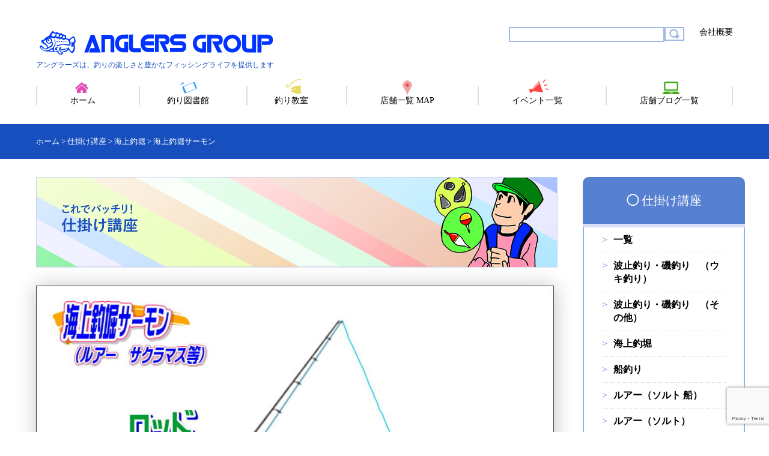

--- FILE ---
content_type: text/html; charset=UTF-8
request_url: https://www.anglers.co.jp/tackles/%E6%B5%B7%E4%B8%8A%E9%87%A3%E5%A0%80%E3%82%B5%E3%83%BC%E3%83%A2%E3%83%B3/
body_size: 11989
content:
<!DOCTYPE html>
<html lang="ja">

<head>
  <meta charset="UTF-8">
  <title>海上釣堀サーモン | 釣り具レジャー用品専門店 アングラーズ(ANGLERS)</title>
  <meta name="description" content="関西を中心に幅広く釣り場をカバーする釣具大型専門店">
  <meta name="keywords" content="">
  <link rel="shortcut icon" href="https://www.anglers.co.jp/wp-content/themes/anglers/common/img/favicon.ico">
   <script src="https://maps.googleapis.com/maps/api/js?key=AIzaSyDgSHvuFoIqrGMRGurbbLNI21QfgmmDesQ"></script>
  <!--  <meta name="viewport" content="width=device-width, initial-scale=1.0, minimum-scale=1.0, user-scalable=yes"> -->
  <!-- InstanceEndEditable -->
  <script>
    (function(i, s, o, g, r, a, m) {
      i['GoogleAnalyticsObject'] = r;
      i[r] = i[r] || function() {
        (i[r].q = i[r].q || []).push(arguments)
      }, i[r].l = 1 * new Date();
      a = s.createElement(o),
        m = s.getElementsByTagName(o)[0];
      a.async = 1;
      a.src = g;
      m.parentNode.insertBefore(a, m)
    })(window, document, 'script', 'https://www.google-analytics.com/analytics.js', 'ga');
    ga('create', 'UA-18089164-11', 'auto');
    ga('send', 'pageview');
  </script>
  <!-- Google tag (gtag.js) -->
  <script async src="https://www.googletagmanager.com/gtag/js?id=G-4TVP6T1MBX"></script>
  <script>
    window.dataLayer = window.dataLayer || [];

    function gtag() {
      dataLayer.push(arguments);
    }
    gtag('js', new Date());

    gtag('config', 'G-4TVP6T1MBX');
  </script>
  <meta name='robots' content='max-image-preview:large' />
<script type="text/javascript">
/* <![CDATA[ */
window._wpemojiSettings = {"baseUrl":"https:\/\/s.w.org\/images\/core\/emoji\/15.0.3\/72x72\/","ext":".png","svgUrl":"https:\/\/s.w.org\/images\/core\/emoji\/15.0.3\/svg\/","svgExt":".svg","source":{"concatemoji":"https:\/\/www.anglers.co.jp\/wp-includes\/js\/wp-emoji-release.min.js?ver=6.6.4"}};
/*! This file is auto-generated */
!function(i,n){var o,s,e;function c(e){try{var t={supportTests:e,timestamp:(new Date).valueOf()};sessionStorage.setItem(o,JSON.stringify(t))}catch(e){}}function p(e,t,n){e.clearRect(0,0,e.canvas.width,e.canvas.height),e.fillText(t,0,0);var t=new Uint32Array(e.getImageData(0,0,e.canvas.width,e.canvas.height).data),r=(e.clearRect(0,0,e.canvas.width,e.canvas.height),e.fillText(n,0,0),new Uint32Array(e.getImageData(0,0,e.canvas.width,e.canvas.height).data));return t.every(function(e,t){return e===r[t]})}function u(e,t,n){switch(t){case"flag":return n(e,"\ud83c\udff3\ufe0f\u200d\u26a7\ufe0f","\ud83c\udff3\ufe0f\u200b\u26a7\ufe0f")?!1:!n(e,"\ud83c\uddfa\ud83c\uddf3","\ud83c\uddfa\u200b\ud83c\uddf3")&&!n(e,"\ud83c\udff4\udb40\udc67\udb40\udc62\udb40\udc65\udb40\udc6e\udb40\udc67\udb40\udc7f","\ud83c\udff4\u200b\udb40\udc67\u200b\udb40\udc62\u200b\udb40\udc65\u200b\udb40\udc6e\u200b\udb40\udc67\u200b\udb40\udc7f");case"emoji":return!n(e,"\ud83d\udc26\u200d\u2b1b","\ud83d\udc26\u200b\u2b1b")}return!1}function f(e,t,n){var r="undefined"!=typeof WorkerGlobalScope&&self instanceof WorkerGlobalScope?new OffscreenCanvas(300,150):i.createElement("canvas"),a=r.getContext("2d",{willReadFrequently:!0}),o=(a.textBaseline="top",a.font="600 32px Arial",{});return e.forEach(function(e){o[e]=t(a,e,n)}),o}function t(e){var t=i.createElement("script");t.src=e,t.defer=!0,i.head.appendChild(t)}"undefined"!=typeof Promise&&(o="wpEmojiSettingsSupports",s=["flag","emoji"],n.supports={everything:!0,everythingExceptFlag:!0},e=new Promise(function(e){i.addEventListener("DOMContentLoaded",e,{once:!0})}),new Promise(function(t){var n=function(){try{var e=JSON.parse(sessionStorage.getItem(o));if("object"==typeof e&&"number"==typeof e.timestamp&&(new Date).valueOf()<e.timestamp+604800&&"object"==typeof e.supportTests)return e.supportTests}catch(e){}return null}();if(!n){if("undefined"!=typeof Worker&&"undefined"!=typeof OffscreenCanvas&&"undefined"!=typeof URL&&URL.createObjectURL&&"undefined"!=typeof Blob)try{var e="postMessage("+f.toString()+"("+[JSON.stringify(s),u.toString(),p.toString()].join(",")+"));",r=new Blob([e],{type:"text/javascript"}),a=new Worker(URL.createObjectURL(r),{name:"wpTestEmojiSupports"});return void(a.onmessage=function(e){c(n=e.data),a.terminate(),t(n)})}catch(e){}c(n=f(s,u,p))}t(n)}).then(function(e){for(var t in e)n.supports[t]=e[t],n.supports.everything=n.supports.everything&&n.supports[t],"flag"!==t&&(n.supports.everythingExceptFlag=n.supports.everythingExceptFlag&&n.supports[t]);n.supports.everythingExceptFlag=n.supports.everythingExceptFlag&&!n.supports.flag,n.DOMReady=!1,n.readyCallback=function(){n.DOMReady=!0}}).then(function(){return e}).then(function(){var e;n.supports.everything||(n.readyCallback(),(e=n.source||{}).concatemoji?t(e.concatemoji):e.wpemoji&&e.twemoji&&(t(e.twemoji),t(e.wpemoji)))}))}((window,document),window._wpemojiSettings);
/* ]]> */
</script>
<style id='wp-emoji-styles-inline-css' type='text/css'>

	img.wp-smiley, img.emoji {
		display: inline !important;
		border: none !important;
		box-shadow: none !important;
		height: 1em !important;
		width: 1em !important;
		margin: 0 0.07em !important;
		vertical-align: -0.1em !important;
		background: none !important;
		padding: 0 !important;
	}
</style>
<link rel='stylesheet' id='wp-block-library-css' href='https://www.anglers.co.jp/wp-includes/css/dist/block-library/style.min.css?ver=6.6.4' type='text/css' media='all' />
<link rel='stylesheet' id='arkhe-blocks-front-css' href='https://www.anglers.co.jp/wp-content/plugins/arkhe-blocks/dist/css/front.css?ver=2.23.0' type='text/css' media='all' />
<style id='arkhe-blocks-front-inline-css' type='text/css'>
body{--arkb-marker-color:#ffdc40;--arkb-marker-start:1em;--arkb-marker-style:linear-gradient(transparent var(--arkb-marker-start), var(--arkb-marker-color) 0)}
</style>
<link rel='stylesheet' id='arkhe-blocks-accordion-style-css' href='https://www.anglers.co.jp/wp-content/plugins/arkhe-blocks/dist/gutenberg/blocks/accordion/index.css?ver=2.23.0' type='text/css' media='all' />
<link rel='stylesheet' id='arkhe-blocks-blog-card-style-css' href='https://www.anglers.co.jp/wp-content/plugins/arkhe-blocks/dist/gutenberg/blocks/blog-card/index.css?ver=2.23.0' type='text/css' media='all' />
<link rel='stylesheet' id='arkhe-blocks-button-style-css' href='https://www.anglers.co.jp/wp-content/plugins/arkhe-blocks/dist/gutenberg/blocks/button/index.css?ver=2.23.0' type='text/css' media='all' />
<link rel='stylesheet' id='arkhe-blocks-columns-style-css' href='https://www.anglers.co.jp/wp-content/plugins/arkhe-blocks/dist/gutenberg/blocks/columns/index.css?ver=2.23.0' type='text/css' media='all' />
<link rel='stylesheet' id='arkhe-blocks-container-style-css' href='https://www.anglers.co.jp/wp-content/plugins/arkhe-blocks/dist/gutenberg/blocks/container/index.css?ver=2.23.0' type='text/css' media='all' />
<link rel='stylesheet' id='arkhe-blocks-faq-style-css' href='https://www.anglers.co.jp/wp-content/plugins/arkhe-blocks/dist/gutenberg/blocks/faq/index.css?ver=2.23.0' type='text/css' media='all' />
<link rel='stylesheet' id='arkhe-blocks-dl-style-css' href='https://www.anglers.co.jp/wp-content/plugins/arkhe-blocks/dist/gutenberg/blocks/dl/index.css?ver=2.23.0' type='text/css' media='all' />
<link rel='stylesheet' id='arkhe-blocks-icon-style-css' href='https://www.anglers.co.jp/wp-content/plugins/arkhe-blocks/dist/gutenberg/blocks/icon/index.css?ver=2.23.0' type='text/css' media='all' />
<link rel='stylesheet' id='arkhe-blocks-notice-style-css' href='https://www.anglers.co.jp/wp-content/plugins/arkhe-blocks/dist/gutenberg/blocks/notice/index.css?ver=2.23.0' type='text/css' media='all' />
<link rel='stylesheet' id='arkhe-blocks-section-style-css' href='https://www.anglers.co.jp/wp-content/plugins/arkhe-blocks/dist/gutenberg/blocks/section/index.css?ver=2.23.0' type='text/css' media='all' />
<link rel='stylesheet' id='arkhe-blocks-section-heading-style-css' href='https://www.anglers.co.jp/wp-content/plugins/arkhe-blocks/dist/gutenberg/blocks/section-heading/index.css?ver=2.23.0' type='text/css' media='all' />
<link rel='stylesheet' id='arkhe-blocks-step-style-css' href='https://www.anglers.co.jp/wp-content/plugins/arkhe-blocks/dist/gutenberg/blocks/step/index.css?ver=2.23.0' type='text/css' media='all' />
<link rel='stylesheet' id='arkhe-blocks-tab-style-css' href='https://www.anglers.co.jp/wp-content/plugins/arkhe-blocks/dist/gutenberg/blocks/tab/index.css?ver=2.23.0' type='text/css' media='all' />
<link rel='stylesheet' id='arkhe-blocks-timeline-style-css' href='https://www.anglers.co.jp/wp-content/plugins/arkhe-blocks/dist/gutenberg/blocks/timeline/index.css?ver=2.23.0' type='text/css' media='all' />
<link rel='stylesheet' id='arkhe-blocks-toc-style-css' href='https://www.anglers.co.jp/wp-content/plugins/arkhe-blocks/dist/gutenberg/blocks/toc/index.css?ver=2.23.0' type='text/css' media='all' />
<style id='classic-theme-styles-inline-css' type='text/css'>
/*! This file is auto-generated */
.wp-block-button__link{color:#fff;background-color:#32373c;border-radius:9999px;box-shadow:none;text-decoration:none;padding:calc(.667em + 2px) calc(1.333em + 2px);font-size:1.125em}.wp-block-file__button{background:#32373c;color:#fff;text-decoration:none}
</style>
<style id='global-styles-inline-css' type='text/css'>
:root{--wp--preset--aspect-ratio--square: 1;--wp--preset--aspect-ratio--4-3: 4/3;--wp--preset--aspect-ratio--3-4: 3/4;--wp--preset--aspect-ratio--3-2: 3/2;--wp--preset--aspect-ratio--2-3: 2/3;--wp--preset--aspect-ratio--16-9: 16/9;--wp--preset--aspect-ratio--9-16: 9/16;--wp--preset--color--black: #000000;--wp--preset--color--cyan-bluish-gray: #abb8c3;--wp--preset--color--white: #ffffff;--wp--preset--color--pale-pink: #f78da7;--wp--preset--color--vivid-red: #cf2e2e;--wp--preset--color--luminous-vivid-orange: #ff6900;--wp--preset--color--luminous-vivid-amber: #fcb900;--wp--preset--color--light-green-cyan: #7bdcb5;--wp--preset--color--vivid-green-cyan: #00d084;--wp--preset--color--pale-cyan-blue: #8ed1fc;--wp--preset--color--vivid-cyan-blue: #0693e3;--wp--preset--color--vivid-purple: #9b51e0;--wp--preset--gradient--vivid-cyan-blue-to-vivid-purple: linear-gradient(135deg,rgba(6,147,227,1) 0%,rgb(155,81,224) 100%);--wp--preset--gradient--light-green-cyan-to-vivid-green-cyan: linear-gradient(135deg,rgb(122,220,180) 0%,rgb(0,208,130) 100%);--wp--preset--gradient--luminous-vivid-amber-to-luminous-vivid-orange: linear-gradient(135deg,rgba(252,185,0,1) 0%,rgba(255,105,0,1) 100%);--wp--preset--gradient--luminous-vivid-orange-to-vivid-red: linear-gradient(135deg,rgba(255,105,0,1) 0%,rgb(207,46,46) 100%);--wp--preset--gradient--very-light-gray-to-cyan-bluish-gray: linear-gradient(135deg,rgb(238,238,238) 0%,rgb(169,184,195) 100%);--wp--preset--gradient--cool-to-warm-spectrum: linear-gradient(135deg,rgb(74,234,220) 0%,rgb(151,120,209) 20%,rgb(207,42,186) 40%,rgb(238,44,130) 60%,rgb(251,105,98) 80%,rgb(254,248,76) 100%);--wp--preset--gradient--blush-light-purple: linear-gradient(135deg,rgb(255,206,236) 0%,rgb(152,150,240) 100%);--wp--preset--gradient--blush-bordeaux: linear-gradient(135deg,rgb(254,205,165) 0%,rgb(254,45,45) 50%,rgb(107,0,62) 100%);--wp--preset--gradient--luminous-dusk: linear-gradient(135deg,rgb(255,203,112) 0%,rgb(199,81,192) 50%,rgb(65,88,208) 100%);--wp--preset--gradient--pale-ocean: linear-gradient(135deg,rgb(255,245,203) 0%,rgb(182,227,212) 50%,rgb(51,167,181) 100%);--wp--preset--gradient--electric-grass: linear-gradient(135deg,rgb(202,248,128) 0%,rgb(113,206,126) 100%);--wp--preset--gradient--midnight: linear-gradient(135deg,rgb(2,3,129) 0%,rgb(40,116,252) 100%);--wp--preset--font-size--small: 13px;--wp--preset--font-size--medium: 20px;--wp--preset--font-size--large: 36px;--wp--preset--font-size--x-large: 42px;--wp--preset--spacing--20: 0.44rem;--wp--preset--spacing--30: 0.67rem;--wp--preset--spacing--40: 1rem;--wp--preset--spacing--50: 1.5rem;--wp--preset--spacing--60: 2.25rem;--wp--preset--spacing--70: 3.38rem;--wp--preset--spacing--80: 5.06rem;--wp--preset--shadow--natural: 6px 6px 9px rgba(0, 0, 0, 0.2);--wp--preset--shadow--deep: 12px 12px 50px rgba(0, 0, 0, 0.4);--wp--preset--shadow--sharp: 6px 6px 0px rgba(0, 0, 0, 0.2);--wp--preset--shadow--outlined: 6px 6px 0px -3px rgba(255, 255, 255, 1), 6px 6px rgba(0, 0, 0, 1);--wp--preset--shadow--crisp: 6px 6px 0px rgba(0, 0, 0, 1);}:where(.is-layout-flex){gap: 0.5em;}:where(.is-layout-grid){gap: 0.5em;}body .is-layout-flex{display: flex;}.is-layout-flex{flex-wrap: wrap;align-items: center;}.is-layout-flex > :is(*, div){margin: 0;}body .is-layout-grid{display: grid;}.is-layout-grid > :is(*, div){margin: 0;}:where(.wp-block-columns.is-layout-flex){gap: 2em;}:where(.wp-block-columns.is-layout-grid){gap: 2em;}:where(.wp-block-post-template.is-layout-flex){gap: 1.25em;}:where(.wp-block-post-template.is-layout-grid){gap: 1.25em;}.has-black-color{color: var(--wp--preset--color--black) !important;}.has-cyan-bluish-gray-color{color: var(--wp--preset--color--cyan-bluish-gray) !important;}.has-white-color{color: var(--wp--preset--color--white) !important;}.has-pale-pink-color{color: var(--wp--preset--color--pale-pink) !important;}.has-vivid-red-color{color: var(--wp--preset--color--vivid-red) !important;}.has-luminous-vivid-orange-color{color: var(--wp--preset--color--luminous-vivid-orange) !important;}.has-luminous-vivid-amber-color{color: var(--wp--preset--color--luminous-vivid-amber) !important;}.has-light-green-cyan-color{color: var(--wp--preset--color--light-green-cyan) !important;}.has-vivid-green-cyan-color{color: var(--wp--preset--color--vivid-green-cyan) !important;}.has-pale-cyan-blue-color{color: var(--wp--preset--color--pale-cyan-blue) !important;}.has-vivid-cyan-blue-color{color: var(--wp--preset--color--vivid-cyan-blue) !important;}.has-vivid-purple-color{color: var(--wp--preset--color--vivid-purple) !important;}.has-black-background-color{background-color: var(--wp--preset--color--black) !important;}.has-cyan-bluish-gray-background-color{background-color: var(--wp--preset--color--cyan-bluish-gray) !important;}.has-white-background-color{background-color: var(--wp--preset--color--white) !important;}.has-pale-pink-background-color{background-color: var(--wp--preset--color--pale-pink) !important;}.has-vivid-red-background-color{background-color: var(--wp--preset--color--vivid-red) !important;}.has-luminous-vivid-orange-background-color{background-color: var(--wp--preset--color--luminous-vivid-orange) !important;}.has-luminous-vivid-amber-background-color{background-color: var(--wp--preset--color--luminous-vivid-amber) !important;}.has-light-green-cyan-background-color{background-color: var(--wp--preset--color--light-green-cyan) !important;}.has-vivid-green-cyan-background-color{background-color: var(--wp--preset--color--vivid-green-cyan) !important;}.has-pale-cyan-blue-background-color{background-color: var(--wp--preset--color--pale-cyan-blue) !important;}.has-vivid-cyan-blue-background-color{background-color: var(--wp--preset--color--vivid-cyan-blue) !important;}.has-vivid-purple-background-color{background-color: var(--wp--preset--color--vivid-purple) !important;}.has-black-border-color{border-color: var(--wp--preset--color--black) !important;}.has-cyan-bluish-gray-border-color{border-color: var(--wp--preset--color--cyan-bluish-gray) !important;}.has-white-border-color{border-color: var(--wp--preset--color--white) !important;}.has-pale-pink-border-color{border-color: var(--wp--preset--color--pale-pink) !important;}.has-vivid-red-border-color{border-color: var(--wp--preset--color--vivid-red) !important;}.has-luminous-vivid-orange-border-color{border-color: var(--wp--preset--color--luminous-vivid-orange) !important;}.has-luminous-vivid-amber-border-color{border-color: var(--wp--preset--color--luminous-vivid-amber) !important;}.has-light-green-cyan-border-color{border-color: var(--wp--preset--color--light-green-cyan) !important;}.has-vivid-green-cyan-border-color{border-color: var(--wp--preset--color--vivid-green-cyan) !important;}.has-pale-cyan-blue-border-color{border-color: var(--wp--preset--color--pale-cyan-blue) !important;}.has-vivid-cyan-blue-border-color{border-color: var(--wp--preset--color--vivid-cyan-blue) !important;}.has-vivid-purple-border-color{border-color: var(--wp--preset--color--vivid-purple) !important;}.has-vivid-cyan-blue-to-vivid-purple-gradient-background{background: var(--wp--preset--gradient--vivid-cyan-blue-to-vivid-purple) !important;}.has-light-green-cyan-to-vivid-green-cyan-gradient-background{background: var(--wp--preset--gradient--light-green-cyan-to-vivid-green-cyan) !important;}.has-luminous-vivid-amber-to-luminous-vivid-orange-gradient-background{background: var(--wp--preset--gradient--luminous-vivid-amber-to-luminous-vivid-orange) !important;}.has-luminous-vivid-orange-to-vivid-red-gradient-background{background: var(--wp--preset--gradient--luminous-vivid-orange-to-vivid-red) !important;}.has-very-light-gray-to-cyan-bluish-gray-gradient-background{background: var(--wp--preset--gradient--very-light-gray-to-cyan-bluish-gray) !important;}.has-cool-to-warm-spectrum-gradient-background{background: var(--wp--preset--gradient--cool-to-warm-spectrum) !important;}.has-blush-light-purple-gradient-background{background: var(--wp--preset--gradient--blush-light-purple) !important;}.has-blush-bordeaux-gradient-background{background: var(--wp--preset--gradient--blush-bordeaux) !important;}.has-luminous-dusk-gradient-background{background: var(--wp--preset--gradient--luminous-dusk) !important;}.has-pale-ocean-gradient-background{background: var(--wp--preset--gradient--pale-ocean) !important;}.has-electric-grass-gradient-background{background: var(--wp--preset--gradient--electric-grass) !important;}.has-midnight-gradient-background{background: var(--wp--preset--gradient--midnight) !important;}.has-small-font-size{font-size: var(--wp--preset--font-size--small) !important;}.has-medium-font-size{font-size: var(--wp--preset--font-size--medium) !important;}.has-large-font-size{font-size: var(--wp--preset--font-size--large) !important;}.has-x-large-font-size{font-size: var(--wp--preset--font-size--x-large) !important;}
:where(.wp-block-post-template.is-layout-flex){gap: 1.25em;}:where(.wp-block-post-template.is-layout-grid){gap: 1.25em;}
:where(.wp-block-columns.is-layout-flex){gap: 2em;}:where(.wp-block-columns.is-layout-grid){gap: 2em;}
:root :where(.wp-block-pullquote){font-size: 1.5em;line-height: 1.6;}
</style>
<link rel='stylesheet' id='contact-form-7-css' href='https://www.anglers.co.jp/wp-content/plugins/contact-form-7/includes/css/styles.css?ver=5.9.8' type='text/css' media='all' />
<link rel='stylesheet' id='contact-form-7-confirm-css' href='https://www.anglers.co.jp/wp-content/plugins/contact-form-7-add-confirm/includes/css/styles.css?ver=5.1' type='text/css' media='all' />
<link rel='stylesheet' id='twenty20-css' href='https://www.anglers.co.jp/wp-content/plugins/twenty20/assets/css/twenty20.css?ver=1.7.5' type='text/css' media='all' />
<link rel='stylesheet' id='normalize-css' href='https://www.anglers.co.jp/wp-content/themes/anglers/common/css/normalize.css?ver=6.6.4' type='text/css' media='all' />
<link rel='stylesheet' id='bxslider-css' href='https://www.anglers.co.jp/wp-content/themes/anglers/common/css/jquery.bxslider.css?ver=6.6.4' type='text/css' media='all' />
<link rel='stylesheet' id='my_scripts_style-css' href='https://www.anglers.co.jp/wp-content/themes/anglers/style.css?ver=6.6.4' type='text/css' media='all' />
<link rel='stylesheet' id='style_sp-css' href='https://www.anglers.co.jp/wp-content/themes/anglers/common/css/style_sp.css?ver=6.6.4' type='text/css' media='all' />
<link rel='stylesheet' id='wp-pagenavi-css' href='https://www.anglers.co.jp/wp-content/plugins/wp-pagenavi/pagenavi-css.css?ver=2.70' type='text/css' media='all' />
<script type="text/javascript" src="https://www.anglers.co.jp/wp-includes/js/jquery/jquery.min.js?ver=3.7.1" id="jquery-core-js"></script>
<script type="text/javascript" src="https://www.anglers.co.jp/wp-includes/js/jquery/jquery-migrate.min.js?ver=3.4.1" id="jquery-migrate-js"></script>
<script type="text/javascript" src="https://www.anglers.co.jp/wp-content/themes/anglers/common/js/google_map.js?ver=6.6.4" id="googlemap-js"></script>
<script type="text/javascript" src="https://www.anglers.co.jp/wp-content/themes/anglers/common/js/common.js?ver=6.6.4" id="anglerscommon-js"></script>
<script type="text/javascript" src="https://www.anglers.co.jp/wp-content/themes/anglers/common/js/jquery.bxslider.js?ver=6.6.4" id="bxslider-js"></script>
<link rel="https://api.w.org/" href="https://www.anglers.co.jp/wp-json/" /><link rel="EditURI" type="application/rsd+xml" title="RSD" href="https://www.anglers.co.jp/xmlrpc.php?rsd" />
<meta name="generator" content="WordPress 6.6.4" />
<link rel="canonical" href="https://www.anglers.co.jp/tackles/%e6%b5%b7%e4%b8%8a%e9%87%a3%e5%a0%80%e3%82%b5%e3%83%bc%e3%83%a2%e3%83%b3/" />
<link rel='shortlink' href='https://www.anglers.co.jp/?p=1861473' />
<link rel="alternate" title="oEmbed (JSON)" type="application/json+oembed" href="https://www.anglers.co.jp/wp-json/oembed/1.0/embed?url=https%3A%2F%2Fwww.anglers.co.jp%2Ftackles%2F%25e6%25b5%25b7%25e4%25b8%258a%25e9%2587%25a3%25e5%25a0%2580%25e3%2582%25b5%25e3%2583%25bc%25e3%2583%25a2%25e3%2583%25b3%2F" />
<link rel="alternate" title="oEmbed (XML)" type="text/xml+oembed" href="https://www.anglers.co.jp/wp-json/oembed/1.0/embed?url=https%3A%2F%2Fwww.anglers.co.jp%2Ftackles%2F%25e6%25b5%25b7%25e4%25b8%258a%25e9%2587%25a3%25e5%25a0%2580%25e3%2582%25b5%25e3%2583%25bc%25e3%2583%25a2%25e3%2583%25b3%2F&#038;format=xml" />
<script type="text/javascript">
	window._se_plugin_version = '8.1.9';
</script>
</head>

<body class="tackles-template-default single single-tackles postid-1861473">
  <div id="wrapper">
    <header>
      <div class="header-top">
        <div class="header-logo">
          <a href="/"><img src="https://www.anglers.co.jp/wp-content/themes/anglers/common/img/header-logo.png" alt="アングラーズ" width="398" height="60">
            <p class="pc">アングラーズは、釣りの楽しさと豊かなフィッシングライフを提供します</p>
          </a>
        </div>
        <div class="header-right">
          <ul class="pc">
            <li>
              <form method="get" action="https://www.anglers.co.jp/">
                <input name="s" type="text" size="30">
                <input type="image" src="https://www.anglers.co.jp/wp-content/themes/anglers/common/img/btn-search.png" width="17" height="17">
              </form>
            </li>
            <li><a href="/company/">会社概要</a>
              <div id="google_translate_element"></div>
              <script type="text/javascript">
                function googleTranslateElementInit() {
                  new google.translate.TranslateElement({
                    pageLanguage: 'ja',
                    includedLanguages: 'de,en,es,fr,it,ja,ko,ru,th,zh-CN',
                    layout: google.translate.TranslateElement.InlineLayout.SIMPLE
                  }, 'google_translate_element');
                }
              </script>
              <script type="text/javascript" src="//translate.google.com/translate_a/element.js?cb=googleTranslateElementInit"></script>
            </li>
            <!-- <li><a href="/contact/">お問い合わせ</a></li> -->
          </ul>
          <div class="sp">
            <img src="https://www.anglers.co.jp/wp-content/themes/anglers/common/img/ico-menu-sp-01.png" alt="sp-menu">
          </div>
        </div>
      </div>
      <nav id="header-nav" class="pc">
        <ul>
          <li class="ico-home"><a href="/">ホーム</a></li>
          <li class="ico-family">釣り図書館
            <ul class="mega-menu">
              <li><a href="https://www.youtube.com/@anglers-ch/videos" target="_blank"><img src="https://www.anglers.co.jp/wp-content/themes/anglers/common/img/banner.jpg" alt="ANGLERS-ch"></a></li>
              <li><a href="https://www.youtube.com/channel/UCCZl-AnfOgZWWg255E1n9zw" target="_blank"><img src="https://www.anglers.co.jp/wp-content/themes/anglers/common/img/btn-mega-03.png" alt="SLASH-ch"></a></li>
              <li><a href="https://slash-fishing.jp/lp/" target="_blank"><img src="https://www.anglers.co.jp/wp-content/themes/anglers/common/img/btn-mega-sl.png" alt="SLASH特集"></a></li>
              <li><a href="https://ofuji.jp/protrust/" target="_blank"><img src="https://www.anglers.co.jp/wp-content/themes/anglers/common/img/btn-mega-08.png" alt="PRO:TRASTカタログ"></a></li>
              <li><a href="https://x.com/ANGLERS_GROUP" target="_blank"><img src="https://www.anglers.co.jp/wp-content/themes/anglers/common/img/btn-mega-09.jpg" alt="ANGLERS公式𝕏"></a></li>
            </ul>
          </li>
          <li class="ico-middle">釣り教室
            <ul class="mega-menu2">
              <li><a href="/tackles/"><img src="https://www.anglers.co.jp/wp-content/themes/anglers/common/img/btn-mega-02.png" alt="仕掛け講座"></a></li>
              <li><a href="/picturebook/"><img src="https://www.anglers.co.jp/wp-content/themes/anglers/common/img/btn-mega-01.png" alt="おさかなペディア"></a></li>
              <li><a href="/trends/"><img src="https://www.anglers.co.jp/wp-content/themes/anglers/common/img/btn-mega-06.png" alt="つりのトレンド情報"></a></li>
              <li><a href="/glossary/"><img src="https://www.anglers.co.jp/wp-content/themes/anglers/common/img/btn-mega-05.png" alt="つり用語辞典"></a></li>
              <li><a href="/season/"><img src="https://www.anglers.co.jp/wp-content/themes/anglers/common/img/btn-mega-09.png" alt="料理"></a></li>
            </ul>
          </li>
          <li class="ico-map"><a href="/map/">店舗一覧 MAP</a></li>
          <li class="ico-event"><a href="/shop_news/">イベント一覧</a></li>
          <li class="ico-blog"><a href="/weblogs/">店舗ブログ一覧</a></li>
        </ul>
      </nav>
      <nav id="header-nav-sp-wrap" class="sp">
        <div id=header-nav-sp>
          <ul>
            <li class="ico-home"><a href="/">ホーム</a></li>
            <li class="ico-family"><a>最新情報</a>
              <ul class="mega-menu">
				<li><a href="https://www.youtube.com/@anglers-ch/videos" target="_blank">アングラーズ.ch[YouTube]</a></li>
				<li><a href="https://www.youtube.com/channel/UCCZl-AnfOgZWWg255E1n9zw" target="_blank">SLASH.ch[YouTube]</a></li>
				<li><a href="https://slash-fishing.jp/lp/" target="_blank">SLASH特集ページ</a></li>
                <li><a href="https://ofuji.jp/" target="_blank">PRO:TRUSTカタログ</a></li>
              </ul>
            </li>
            <li class="ico-middle"><a>釣り教室</a>
              <ul class="mega-menu2">
                <li><a href="/tackles/">仕掛け講座</a></li>
                <li><a href="/re_item/">おすすめアイテム動画</a></li>
                <li><a href="/trends/">釣りのトレンド情報</a></li>
                <li><a href="/season/">料理レシピ</a></li>
              </ul>
            </li>
            <li class="ico-map"><a href="/map/">店舗一覧MAP</a></li>
            <li class="ico-event"><a href="/shop_news/">イベント一覧</a></li>
            <li class="ico-blog"><a href="/weblogs/">店舗ブログ一覧</a></li>
          </ul>
        </div>
      </nav>
    </header></div>
<div class="body-wrap">
  <div class="breadcrumbs" typeof="BreadcrumbList" vocab="http://schema.org/">
    <!-- Breadcrumb NavXT 7.3.1 -->
<span property="itemListElement" typeof="ListItem"><a property="item" typeof="WebPage" title="釣り具レジャー用品専門店 アングラーズ(ANGLERS)へ移動" href="https://www.anglers.co.jp" class="home"><span property="name">ホーム</span></a><meta property="position" content="1"></span> &gt; <span property="itemListElement" typeof="ListItem"><a property="item" typeof="WebPage" title="仕掛け講座へ移動" href="https://www.anglers.co.jp/tackles/" class="archive post-tackles-archive"><span property="name">仕掛け講座</span></a><meta property="position" content="2"></span> &gt; <span property="itemListElement" typeof="ListItem"><a property="item" typeof="WebPage" title="Go to the 海上釣堀 仕掛けジャンル archives." href="https://www.anglers.co.jp/tackles_genre/offshore-fishing-pond/" class="taxonomy tackles_genre"><span property="name">海上釣堀</span></a><meta property="position" content="3"></span> &gt; <span property="itemListElement" typeof="ListItem"><span property="name">海上釣堀サーモン</span><meta property="position" content="4"></span>  </div>
  <div id="archive" class="tackles clearfix">
    <article>
      <section class="archive-header">
        <div>
          <img src="https://www.anglers.co.jp/wp-content/themes/anglers/common/img/bnr-tackles-01.png" width="868" height="151">
        </div>
      </section>
      <section class="single-wrap">
                              <!--            <h2>海上釣堀サーモン</h2> -->
            <div class="single-images">
                            <div class="single-main"><img src="https://www.anglers.co.jp/wp-content/uploads/2023/02/3d6d84b5fde7de3b68fbb5f6086c045e-1024x724.jpeg" alt="海上釣堀サーモン"></div>
              <div class="single-content"><p>冬限定の釣堀サーモン　（ルアーでもエサでもＯＫ）</p>
<p>ロッド　ライトゲーム用ロッドで良い（6～7FT）</p>
<p>リール　小型スピニングリールが使いやすい（1000～2000番クラス）</p>
<p>ライン　フロロ3ｌｂ～4ｌｂ　ＰＥ0.3号程度</p>
<p>ルアー　2ｇ～3ｇ程度のスプーンやスピナー</p>
<p>ジグヘッドにワームでもＯＫ（大きい魚もいるので軸は太目の物）</p>
<p>ウキ釣りやさぐり釣りでもＯＫ　えさはブドウ虫やオキアミでＯＫ</p>
</div>
            </div>
            <h3 class="blue-back">必要なアイテム</h3>
            <ul class="tackles-items">
                                                <li>
                    <div class="post-wrap">
                                            <img src="https://www.anglers.co.jp/wp-content/uploads/2023/02/DSCF7514-Small.jpg">
                      <h4>おすすめロッド</h4>
                      <p><p>SLASH　SILENT  VSION  6102ST</p>
<p>ソリッドティップで感度抜群</p>
<p>軽量ロッドで操作も簡単</p>
<p>ビルトインカーボングリップ採用</p>
<p>絡みにくいKガイド仕様</p>
<p>&nbsp;</p>
</p>
                                          </div>
                  </li>
                                                                <li>
                    <div class="post-wrap">
                                            <img src="https://www.anglers.co.jp/wp-content/uploads/2023/02/CP-Small.jpg">
                      <h4>SLASH　フィッシュグリップCP</h4>
                      <p><p>魚の口に入れて掴めるグリップです。</p>
<p>閉じた魚の口を開きやすいポインテッドノーズ採用</p>
<p>極太CLAW仕様で捻じれにくく魚が暴れても外れにくい</p>
<p>丈夫な軽量アルミ合金ボディー　滑り止めグリップ仕様</p>
</p>
                                          </div>
                  </li>
                                                                <li>
                    <div class="post-wrap">
                                            <img src="https://www.anglers.co.jp/wp-content/uploads/2023/02/17640201697673-Small.jpg">
                      <h4>プロトラスト　チタングローブⅢ</h4>
                      <p><p>ウエットスーツの生地にチタンを貼り付けたグローブです。</p>
<p>実際使用しましたが暖かい。冬の釣りには必須です。</p>
</p>
                                          </div>
                  </li>
                                          </ul>
            <ul class="free-items">
                                                <li>
                    <h3 class="blue-back">サーモン系</h3>
                    <div class="post-wrap">
                                            <img src="https://www.anglers.co.jp/wp-content/uploads/2023/02/IMG_7939-Small.jpeg">
                      <h4></h4>
                      <p></p>
                                              <a href="https://youtu.be/Ye8BxW85rZE">YouTube はこちら</a>
                                          </div>
                  </li>
                                          </ul>
                                                                                                                                                    <ul class="single-list">
                            <li class="huge-area">
                              <dl>
                                <dt>おすすめ店舗</dt>
                                <dd>
                                                                                                          <a href="https://www.anglers.co.jp/anglers_shop/f_tsuyama-2/">レジャックス津山店</a>
                                                                                                          <a href="https://www.anglers.co.jp/anglers_shop/h_nozato/">アングラーズ野里店</a>
                                                                                                          <a href="https://www.anglers.co.jp/anglers_shop/a_fukusaki/">アングラーズ福崎店</a>
                                                                                                          <a href="https://www.anglers.co.jp/anglers_shop/a_sanda/">アングラーズ三田店</a>
                                                                                                          <a href="https://www.anglers.co.jp/anglers_shop/f_miki/">アングラーズ三木店</a>
                                                                                                          <a href="https://www.anglers.co.jp/anglers_shop/lk_akashi/">ルアー館明石店</a>
                                                                                                          <a href="https://www.anglers.co.jp/anglers_shop/m_akashi/">まるは釣具明石店</a>
                                                                                                          <a href="https://www.anglers.co.jp/anglers_shop/m_futami/">まるは釣具二見店</a>
                                                                                                          <a href="https://www.anglers.co.jp/anglers_shop/m_himeji/">まるは釣具姫路店</a>
                                                                  </dd>
                              </dl>
                            </li>
                          </ul>
                                                                        </section>
    </article>
    <aside>
      <h2 class="pc"><span>◯</span> 仕掛け講座</h2>
<ul class="alphabet-list before-content pc">
  <li><a href="/tackles/">
      <p>一覧</p>
    </a></li>
  <!-- 以下のコードで管理画面にてカテゴリ変更時に連動することが可能。順番を入れ替えたい場合は「Category Order and Taxonomy Terms Order」が有効ではあるが万能ではない。
  今回のケースでは顧客指定の順番が固定なので、固定表示にしておく。
   -->
  <li><a href="/tackles_genre/wharf/">
      <p>波止釣り・磯釣り　（ウキ釣り）</p>
    </a></li>
  <li><a href="/tackles_genre/wharf2/">
      <p>波止釣り・磯釣り　（その他）</p>
    </a></li>
  <li><a href="/tackles_genre/offshore-fishing-pond/">
      <p>海上釣堀</p>
    </a></li>
  <li><a href="/tackles_genre/ship/">
      <p>船釣り</p>
    </a></li>
  <li><a href="/tackles_genre/lure-ship/">
      <p>ルアー（ソルト 船）</p>
    </a></li>
  <li><a href="/tackles_genre/lure_sea/">
      <p>ルアー（ソルト）</p>
    </a></li>
  <li><a href="/tackles_genre/bass/">
      <p>ルアー（ブラックバス）</p>
    </a></li>
  <li><a href="/tackles_genre/lure_fresh/">
      <p>ルアー（淡水）</p>
    </a></li>
  <li><a href="/tackles_genre/fresh/">
      <p>淡水エサ・鮎</p>
    </a></li>
  <li><a href="/tackles_genre/fish_print/">
      <p>魚拓</p>
    </a></li>
</ul>
<ul>
  <li><a href="/webshop/"><img src="https://www.anglers.co.jp/wp-content/themes/anglers/common/img/bnr-side-02.png" alt="WebShop"></a></li>
  <li><a href="/lineat/"><img src="https://www.anglers.co.jp/wp-content/themes/anglers/common/img/bnr-side-06.png" alt="Instagram"></a></li>
  <li><a href="https://www.youtube.com/@anglers-ch/videos" target="_blank" rel="noopener"><img src="https://www.anglers.co.jp/wp-content/themes/anglers/common/img/bnr-side-01.png" alt="YouTube"></a></li>
  <li><a href="https://twitter.com/ANGLERS_GROUP" target="_blank"><img src="https://www.anglers.co.jp/wp-content/themes/anglers/common/img/bnr-side-07.png" alt="Twitter"></a></li>
  <!-- LCP 画像として優先 -->
  <li><a href="https://slash-fishing.jp/" target="_blank">
    <img
      src="https://www.anglers.co.jp/wp-content/themes/anglers/common/img/bnr-side-04.png"
      alt="SLASH"
      loading="eager"
      fetchpriority="high"
    >
  </a></li>
  <li><a href="/ne_item/"><img src="https://www.anglers.co.jp/wp-content/themes/anglers/common/img/bnr-side-10.jpg" alt="おすすめスポット"></a></li>
  <li><a href="/trends/"><img src="https://www.anglers.co.jp/wp-content/themes/anglers/common/img/bnr-side-08.jpg" alt="釣りトレンド情報"></a></li>
  <li><a href="https://cookpad.com/kitchen/16295685" target="_blank"><img src="https://www.anglers.co.jp/wp-content/themes/anglers/common/img/bnr-side-05.png" alt="釣り師の晩御飯"></a></li>
<!--<li><a href="https://vod.fishing-v.jp/register-920ofuji" target="_blank"><img src="https://www.anglers.co.jp/wp-content/themes/anglers/common/img/FV_VOD.jpg" alt="釣りビジョンキャンペーン"></a></li>
<DIV style="margin-bottom:3px">-->
<iframe width="260" height="146" src="https://www.youtube.com/embed/dEgP8ljeSR4" title="YouTube video player" frameborder="0" allow="accelerometer; autoplay; clipboard-write; encrypted-media; gyroscope; picture-in-picture; web-share" allowfullscreen></iframe><p>【海上保安庁】ノリアゲ事故防止</p>
</DIV>
</ul>    </aside>
  </div>
</div>
<footer>
  <div class="footer-wrapper">
    <div class="toTop">
      <a href="#wrapper"><img src="https://www.anglers.co.jp/wp-content/themes/anglers/common/img/totop.png" alt="totop"></a>
    </div>
    <div class="footer-ico pc">
      <a href="https://www.anglers.co.jp"><img src="https://www.anglers.co.jp/wp-content/themes/anglers/common/img/footer-logo.png" alt="アングラーズ"></a>
    </div>
    <nav class="footer-nav pc">
      <ul class="nav1">
        <li>会社情報</li>
        <li class="txt-ico"><a href="/company/">会社概要</a></li>
        <li class="txt-ico"><a href="/history/">会社沿革</a></li>
        <li class="txt-ico"><a href="https://ofuji.jp/company/recruit/">採用情報</a></li>
        <li class="txt-ico"><a href="https://ofuji.jp/" target="_blank">コーポレートサイトへ</a></li>
      </ul>
      <ul class="nav2">
        <li>インフォメーション</li>
        <li class="txt-ico"><a href="/link/">リンク</a></li>
        <li class="txt-ico"><a href="/privacy/">個人情報保護方針</a></li>
        <li class="txt-ico"><a href="/guidance/">サイトご利用にあたって</a></li>
      </ul>
      <ul class="nav3">
      <li>     </li>
      <!-- <li>お問い合わせ</li>
        <li class="txt-ico"><a href="/contact/">お問い合わせフォーム</a></li> -->
      </ul> 
    </nav>
    <nav class="footer-nav-sp sp">
      <ul>
        <li class="btn company-btn"><a>会社情報</a></li>
        <ul class="sub-menu">
          <li class="txt-ico"><a href="/company/">会社概要</a></li>
          <li class="txt-ico"><a href="/history/">会社沿革</a></li>
          <li class="txt-ico"><a href="/recruit/">採用情報</a></li>
        </ul>
        <li class="btn information-btn"><a>インフォメーション</a></li>
        <ul class="sub-menu2">
          <li class="txt-ico"><a href="/link/">リンク</a></li>
          <li class="txt-ico"><a href="/privacy/">個人情報保護方針</a></li>
          <li class="txt-ico"><a href="/guidance/">サイトご利用にあたって</a></li>
        </ul>
      <!--  <li class="btn"><a href="/contact/">お問い合わせ</a></li> -->
      </ul>
    </nav>
    <div class="footer-ico-sp sp">
      <a href="https://www.anglers.co.jp"><img src="https://www.anglers.co.jp/wp-content/themes/anglers/common/img/footer-sp-logo.png" alt="アングラーズ"></a>
    </div>
    <div class="footer-bottom">
      <span>Copyright &copy; ANGLERS GROUP All Rights Reserved.</span>
    </div>
  </div>
</footer>
<script type="text/javascript" src="https://www.anglers.co.jp/wp-includes/js/dist/hooks.min.js?ver=2810c76e705dd1a53b18" id="wp-hooks-js"></script>
<script type="text/javascript" src="https://www.anglers.co.jp/wp-includes/js/dist/i18n.min.js?ver=5e580eb46a90c2b997e6" id="wp-i18n-js"></script>
<script type="text/javascript" id="wp-i18n-js-after">
/* <![CDATA[ */
wp.i18n.setLocaleData( { 'text direction\u0004ltr': [ 'ltr' ] } );
/* ]]> */
</script>
<script type="text/javascript" src="https://www.anglers.co.jp/wp-content/plugins/contact-form-7/includes/swv/js/index.js?ver=5.9.8" id="swv-js"></script>
<script type="text/javascript" id="contact-form-7-js-extra">
/* <![CDATA[ */
var wpcf7 = {"api":{"root":"https:\/\/www.anglers.co.jp\/wp-json\/","namespace":"contact-form-7\/v1"}};
/* ]]> */
</script>
<script type="text/javascript" id="contact-form-7-js-translations">
/* <![CDATA[ */
( function( domain, translations ) {
	var localeData = translations.locale_data[ domain ] || translations.locale_data.messages;
	localeData[""].domain = domain;
	wp.i18n.setLocaleData( localeData, domain );
} )( "contact-form-7", {"translation-revision-date":"2024-07-17 08:16:16+0000","generator":"GlotPress\/4.0.1","domain":"messages","locale_data":{"messages":{"":{"domain":"messages","plural-forms":"nplurals=1; plural=0;","lang":"ja_JP"},"This contact form is placed in the wrong place.":["\u3053\u306e\u30b3\u30f3\u30bf\u30af\u30c8\u30d5\u30a9\u30fc\u30e0\u306f\u9593\u9055\u3063\u305f\u4f4d\u7f6e\u306b\u7f6e\u304b\u308c\u3066\u3044\u307e\u3059\u3002"],"Error:":["\u30a8\u30e9\u30fc:"]}},"comment":{"reference":"includes\/js\/index.js"}} );
/* ]]> */
</script>
<script type="text/javascript" src="https://www.anglers.co.jp/wp-content/plugins/contact-form-7/includes/js/index.js?ver=5.9.8" id="contact-form-7-js"></script>
<script type="text/javascript" src="https://www.anglers.co.jp/wp-includes/js/jquery/jquery.form.min.js?ver=4.3.0" id="jquery-form-js"></script>
<script type="text/javascript" src="https://www.anglers.co.jp/wp-content/plugins/contact-form-7-add-confirm/includes/js/scripts.js?ver=5.1" id="contact-form-7-confirm-js"></script>
<script type="text/javascript" src="https://www.anglers.co.jp/wp-content/plugins/twenty20/assets/js/jquery.twenty20.js?ver=1.7.5" id="twenty20-js"></script>
<script type="text/javascript" src="https://www.anglers.co.jp/wp-content/plugins/twenty20/assets/js/jquery.event.move.js?ver=1.7.5" id="twenty20-eventmove-js"></script>
<script type="text/javascript" src="https://www.google.com/recaptcha/api.js?render=6Lc1mDwqAAAAAIzWu3J_i9BqEbumA7MkfFLmnD5P&amp;ver=3.0" id="google-recaptcha-js"></script>
<script type="text/javascript" src="https://www.anglers.co.jp/wp-includes/js/dist/vendor/wp-polyfill.min.js?ver=3.15.0" id="wp-polyfill-js"></script>
<script type="text/javascript" id="wpcf7-recaptcha-js-extra">
/* <![CDATA[ */
var wpcf7_recaptcha = {"sitekey":"6Lc1mDwqAAAAAIzWu3J_i9BqEbumA7MkfFLmnD5P","actions":{"homepage":"homepage","contactform":"contactform"}};
/* ]]> */
</script>
<script type="text/javascript" src="https://www.anglers.co.jp/wp-content/plugins/contact-form-7/modules/recaptcha/index.js?ver=5.9.8" id="wpcf7-recaptcha-js"></script>

<!-- Arkhe Blocks -->
<noscript><style>[data-arkb-linkbox]{cursor:auto}[data-arkb-link][aria-hidden="true"]{visibility:visible;color:transparent;z-index:0;width:100%;height:100%;pointer-events:auto}a.arkb-boxLink__title{text-decoration:underline}</style></noscript>
<!-- / Arkhe Blocks -->
</body>
</html>


--- FILE ---
content_type: text/html; charset=utf-8
request_url: https://www.google.com/recaptcha/api2/anchor?ar=1&k=6Lc1mDwqAAAAAIzWu3J_i9BqEbumA7MkfFLmnD5P&co=aHR0cHM6Ly93d3cuYW5nbGVycy5jby5qcDo0NDM.&hl=en&v=PoyoqOPhxBO7pBk68S4YbpHZ&size=invisible&anchor-ms=20000&execute-ms=30000&cb=kvs3xusbqqmy
body_size: 48636
content:
<!DOCTYPE HTML><html dir="ltr" lang="en"><head><meta http-equiv="Content-Type" content="text/html; charset=UTF-8">
<meta http-equiv="X-UA-Compatible" content="IE=edge">
<title>reCAPTCHA</title>
<style type="text/css">
/* cyrillic-ext */
@font-face {
  font-family: 'Roboto';
  font-style: normal;
  font-weight: 400;
  font-stretch: 100%;
  src: url(//fonts.gstatic.com/s/roboto/v48/KFO7CnqEu92Fr1ME7kSn66aGLdTylUAMa3GUBHMdazTgWw.woff2) format('woff2');
  unicode-range: U+0460-052F, U+1C80-1C8A, U+20B4, U+2DE0-2DFF, U+A640-A69F, U+FE2E-FE2F;
}
/* cyrillic */
@font-face {
  font-family: 'Roboto';
  font-style: normal;
  font-weight: 400;
  font-stretch: 100%;
  src: url(//fonts.gstatic.com/s/roboto/v48/KFO7CnqEu92Fr1ME7kSn66aGLdTylUAMa3iUBHMdazTgWw.woff2) format('woff2');
  unicode-range: U+0301, U+0400-045F, U+0490-0491, U+04B0-04B1, U+2116;
}
/* greek-ext */
@font-face {
  font-family: 'Roboto';
  font-style: normal;
  font-weight: 400;
  font-stretch: 100%;
  src: url(//fonts.gstatic.com/s/roboto/v48/KFO7CnqEu92Fr1ME7kSn66aGLdTylUAMa3CUBHMdazTgWw.woff2) format('woff2');
  unicode-range: U+1F00-1FFF;
}
/* greek */
@font-face {
  font-family: 'Roboto';
  font-style: normal;
  font-weight: 400;
  font-stretch: 100%;
  src: url(//fonts.gstatic.com/s/roboto/v48/KFO7CnqEu92Fr1ME7kSn66aGLdTylUAMa3-UBHMdazTgWw.woff2) format('woff2');
  unicode-range: U+0370-0377, U+037A-037F, U+0384-038A, U+038C, U+038E-03A1, U+03A3-03FF;
}
/* math */
@font-face {
  font-family: 'Roboto';
  font-style: normal;
  font-weight: 400;
  font-stretch: 100%;
  src: url(//fonts.gstatic.com/s/roboto/v48/KFO7CnqEu92Fr1ME7kSn66aGLdTylUAMawCUBHMdazTgWw.woff2) format('woff2');
  unicode-range: U+0302-0303, U+0305, U+0307-0308, U+0310, U+0312, U+0315, U+031A, U+0326-0327, U+032C, U+032F-0330, U+0332-0333, U+0338, U+033A, U+0346, U+034D, U+0391-03A1, U+03A3-03A9, U+03B1-03C9, U+03D1, U+03D5-03D6, U+03F0-03F1, U+03F4-03F5, U+2016-2017, U+2034-2038, U+203C, U+2040, U+2043, U+2047, U+2050, U+2057, U+205F, U+2070-2071, U+2074-208E, U+2090-209C, U+20D0-20DC, U+20E1, U+20E5-20EF, U+2100-2112, U+2114-2115, U+2117-2121, U+2123-214F, U+2190, U+2192, U+2194-21AE, U+21B0-21E5, U+21F1-21F2, U+21F4-2211, U+2213-2214, U+2216-22FF, U+2308-230B, U+2310, U+2319, U+231C-2321, U+2336-237A, U+237C, U+2395, U+239B-23B7, U+23D0, U+23DC-23E1, U+2474-2475, U+25AF, U+25B3, U+25B7, U+25BD, U+25C1, U+25CA, U+25CC, U+25FB, U+266D-266F, U+27C0-27FF, U+2900-2AFF, U+2B0E-2B11, U+2B30-2B4C, U+2BFE, U+3030, U+FF5B, U+FF5D, U+1D400-1D7FF, U+1EE00-1EEFF;
}
/* symbols */
@font-face {
  font-family: 'Roboto';
  font-style: normal;
  font-weight: 400;
  font-stretch: 100%;
  src: url(//fonts.gstatic.com/s/roboto/v48/KFO7CnqEu92Fr1ME7kSn66aGLdTylUAMaxKUBHMdazTgWw.woff2) format('woff2');
  unicode-range: U+0001-000C, U+000E-001F, U+007F-009F, U+20DD-20E0, U+20E2-20E4, U+2150-218F, U+2190, U+2192, U+2194-2199, U+21AF, U+21E6-21F0, U+21F3, U+2218-2219, U+2299, U+22C4-22C6, U+2300-243F, U+2440-244A, U+2460-24FF, U+25A0-27BF, U+2800-28FF, U+2921-2922, U+2981, U+29BF, U+29EB, U+2B00-2BFF, U+4DC0-4DFF, U+FFF9-FFFB, U+10140-1018E, U+10190-1019C, U+101A0, U+101D0-101FD, U+102E0-102FB, U+10E60-10E7E, U+1D2C0-1D2D3, U+1D2E0-1D37F, U+1F000-1F0FF, U+1F100-1F1AD, U+1F1E6-1F1FF, U+1F30D-1F30F, U+1F315, U+1F31C, U+1F31E, U+1F320-1F32C, U+1F336, U+1F378, U+1F37D, U+1F382, U+1F393-1F39F, U+1F3A7-1F3A8, U+1F3AC-1F3AF, U+1F3C2, U+1F3C4-1F3C6, U+1F3CA-1F3CE, U+1F3D4-1F3E0, U+1F3ED, U+1F3F1-1F3F3, U+1F3F5-1F3F7, U+1F408, U+1F415, U+1F41F, U+1F426, U+1F43F, U+1F441-1F442, U+1F444, U+1F446-1F449, U+1F44C-1F44E, U+1F453, U+1F46A, U+1F47D, U+1F4A3, U+1F4B0, U+1F4B3, U+1F4B9, U+1F4BB, U+1F4BF, U+1F4C8-1F4CB, U+1F4D6, U+1F4DA, U+1F4DF, U+1F4E3-1F4E6, U+1F4EA-1F4ED, U+1F4F7, U+1F4F9-1F4FB, U+1F4FD-1F4FE, U+1F503, U+1F507-1F50B, U+1F50D, U+1F512-1F513, U+1F53E-1F54A, U+1F54F-1F5FA, U+1F610, U+1F650-1F67F, U+1F687, U+1F68D, U+1F691, U+1F694, U+1F698, U+1F6AD, U+1F6B2, U+1F6B9-1F6BA, U+1F6BC, U+1F6C6-1F6CF, U+1F6D3-1F6D7, U+1F6E0-1F6EA, U+1F6F0-1F6F3, U+1F6F7-1F6FC, U+1F700-1F7FF, U+1F800-1F80B, U+1F810-1F847, U+1F850-1F859, U+1F860-1F887, U+1F890-1F8AD, U+1F8B0-1F8BB, U+1F8C0-1F8C1, U+1F900-1F90B, U+1F93B, U+1F946, U+1F984, U+1F996, U+1F9E9, U+1FA00-1FA6F, U+1FA70-1FA7C, U+1FA80-1FA89, U+1FA8F-1FAC6, U+1FACE-1FADC, U+1FADF-1FAE9, U+1FAF0-1FAF8, U+1FB00-1FBFF;
}
/* vietnamese */
@font-face {
  font-family: 'Roboto';
  font-style: normal;
  font-weight: 400;
  font-stretch: 100%;
  src: url(//fonts.gstatic.com/s/roboto/v48/KFO7CnqEu92Fr1ME7kSn66aGLdTylUAMa3OUBHMdazTgWw.woff2) format('woff2');
  unicode-range: U+0102-0103, U+0110-0111, U+0128-0129, U+0168-0169, U+01A0-01A1, U+01AF-01B0, U+0300-0301, U+0303-0304, U+0308-0309, U+0323, U+0329, U+1EA0-1EF9, U+20AB;
}
/* latin-ext */
@font-face {
  font-family: 'Roboto';
  font-style: normal;
  font-weight: 400;
  font-stretch: 100%;
  src: url(//fonts.gstatic.com/s/roboto/v48/KFO7CnqEu92Fr1ME7kSn66aGLdTylUAMa3KUBHMdazTgWw.woff2) format('woff2');
  unicode-range: U+0100-02BA, U+02BD-02C5, U+02C7-02CC, U+02CE-02D7, U+02DD-02FF, U+0304, U+0308, U+0329, U+1D00-1DBF, U+1E00-1E9F, U+1EF2-1EFF, U+2020, U+20A0-20AB, U+20AD-20C0, U+2113, U+2C60-2C7F, U+A720-A7FF;
}
/* latin */
@font-face {
  font-family: 'Roboto';
  font-style: normal;
  font-weight: 400;
  font-stretch: 100%;
  src: url(//fonts.gstatic.com/s/roboto/v48/KFO7CnqEu92Fr1ME7kSn66aGLdTylUAMa3yUBHMdazQ.woff2) format('woff2');
  unicode-range: U+0000-00FF, U+0131, U+0152-0153, U+02BB-02BC, U+02C6, U+02DA, U+02DC, U+0304, U+0308, U+0329, U+2000-206F, U+20AC, U+2122, U+2191, U+2193, U+2212, U+2215, U+FEFF, U+FFFD;
}
/* cyrillic-ext */
@font-face {
  font-family: 'Roboto';
  font-style: normal;
  font-weight: 500;
  font-stretch: 100%;
  src: url(//fonts.gstatic.com/s/roboto/v48/KFO7CnqEu92Fr1ME7kSn66aGLdTylUAMa3GUBHMdazTgWw.woff2) format('woff2');
  unicode-range: U+0460-052F, U+1C80-1C8A, U+20B4, U+2DE0-2DFF, U+A640-A69F, U+FE2E-FE2F;
}
/* cyrillic */
@font-face {
  font-family: 'Roboto';
  font-style: normal;
  font-weight: 500;
  font-stretch: 100%;
  src: url(//fonts.gstatic.com/s/roboto/v48/KFO7CnqEu92Fr1ME7kSn66aGLdTylUAMa3iUBHMdazTgWw.woff2) format('woff2');
  unicode-range: U+0301, U+0400-045F, U+0490-0491, U+04B0-04B1, U+2116;
}
/* greek-ext */
@font-face {
  font-family: 'Roboto';
  font-style: normal;
  font-weight: 500;
  font-stretch: 100%;
  src: url(//fonts.gstatic.com/s/roboto/v48/KFO7CnqEu92Fr1ME7kSn66aGLdTylUAMa3CUBHMdazTgWw.woff2) format('woff2');
  unicode-range: U+1F00-1FFF;
}
/* greek */
@font-face {
  font-family: 'Roboto';
  font-style: normal;
  font-weight: 500;
  font-stretch: 100%;
  src: url(//fonts.gstatic.com/s/roboto/v48/KFO7CnqEu92Fr1ME7kSn66aGLdTylUAMa3-UBHMdazTgWw.woff2) format('woff2');
  unicode-range: U+0370-0377, U+037A-037F, U+0384-038A, U+038C, U+038E-03A1, U+03A3-03FF;
}
/* math */
@font-face {
  font-family: 'Roboto';
  font-style: normal;
  font-weight: 500;
  font-stretch: 100%;
  src: url(//fonts.gstatic.com/s/roboto/v48/KFO7CnqEu92Fr1ME7kSn66aGLdTylUAMawCUBHMdazTgWw.woff2) format('woff2');
  unicode-range: U+0302-0303, U+0305, U+0307-0308, U+0310, U+0312, U+0315, U+031A, U+0326-0327, U+032C, U+032F-0330, U+0332-0333, U+0338, U+033A, U+0346, U+034D, U+0391-03A1, U+03A3-03A9, U+03B1-03C9, U+03D1, U+03D5-03D6, U+03F0-03F1, U+03F4-03F5, U+2016-2017, U+2034-2038, U+203C, U+2040, U+2043, U+2047, U+2050, U+2057, U+205F, U+2070-2071, U+2074-208E, U+2090-209C, U+20D0-20DC, U+20E1, U+20E5-20EF, U+2100-2112, U+2114-2115, U+2117-2121, U+2123-214F, U+2190, U+2192, U+2194-21AE, U+21B0-21E5, U+21F1-21F2, U+21F4-2211, U+2213-2214, U+2216-22FF, U+2308-230B, U+2310, U+2319, U+231C-2321, U+2336-237A, U+237C, U+2395, U+239B-23B7, U+23D0, U+23DC-23E1, U+2474-2475, U+25AF, U+25B3, U+25B7, U+25BD, U+25C1, U+25CA, U+25CC, U+25FB, U+266D-266F, U+27C0-27FF, U+2900-2AFF, U+2B0E-2B11, U+2B30-2B4C, U+2BFE, U+3030, U+FF5B, U+FF5D, U+1D400-1D7FF, U+1EE00-1EEFF;
}
/* symbols */
@font-face {
  font-family: 'Roboto';
  font-style: normal;
  font-weight: 500;
  font-stretch: 100%;
  src: url(//fonts.gstatic.com/s/roboto/v48/KFO7CnqEu92Fr1ME7kSn66aGLdTylUAMaxKUBHMdazTgWw.woff2) format('woff2');
  unicode-range: U+0001-000C, U+000E-001F, U+007F-009F, U+20DD-20E0, U+20E2-20E4, U+2150-218F, U+2190, U+2192, U+2194-2199, U+21AF, U+21E6-21F0, U+21F3, U+2218-2219, U+2299, U+22C4-22C6, U+2300-243F, U+2440-244A, U+2460-24FF, U+25A0-27BF, U+2800-28FF, U+2921-2922, U+2981, U+29BF, U+29EB, U+2B00-2BFF, U+4DC0-4DFF, U+FFF9-FFFB, U+10140-1018E, U+10190-1019C, U+101A0, U+101D0-101FD, U+102E0-102FB, U+10E60-10E7E, U+1D2C0-1D2D3, U+1D2E0-1D37F, U+1F000-1F0FF, U+1F100-1F1AD, U+1F1E6-1F1FF, U+1F30D-1F30F, U+1F315, U+1F31C, U+1F31E, U+1F320-1F32C, U+1F336, U+1F378, U+1F37D, U+1F382, U+1F393-1F39F, U+1F3A7-1F3A8, U+1F3AC-1F3AF, U+1F3C2, U+1F3C4-1F3C6, U+1F3CA-1F3CE, U+1F3D4-1F3E0, U+1F3ED, U+1F3F1-1F3F3, U+1F3F5-1F3F7, U+1F408, U+1F415, U+1F41F, U+1F426, U+1F43F, U+1F441-1F442, U+1F444, U+1F446-1F449, U+1F44C-1F44E, U+1F453, U+1F46A, U+1F47D, U+1F4A3, U+1F4B0, U+1F4B3, U+1F4B9, U+1F4BB, U+1F4BF, U+1F4C8-1F4CB, U+1F4D6, U+1F4DA, U+1F4DF, U+1F4E3-1F4E6, U+1F4EA-1F4ED, U+1F4F7, U+1F4F9-1F4FB, U+1F4FD-1F4FE, U+1F503, U+1F507-1F50B, U+1F50D, U+1F512-1F513, U+1F53E-1F54A, U+1F54F-1F5FA, U+1F610, U+1F650-1F67F, U+1F687, U+1F68D, U+1F691, U+1F694, U+1F698, U+1F6AD, U+1F6B2, U+1F6B9-1F6BA, U+1F6BC, U+1F6C6-1F6CF, U+1F6D3-1F6D7, U+1F6E0-1F6EA, U+1F6F0-1F6F3, U+1F6F7-1F6FC, U+1F700-1F7FF, U+1F800-1F80B, U+1F810-1F847, U+1F850-1F859, U+1F860-1F887, U+1F890-1F8AD, U+1F8B0-1F8BB, U+1F8C0-1F8C1, U+1F900-1F90B, U+1F93B, U+1F946, U+1F984, U+1F996, U+1F9E9, U+1FA00-1FA6F, U+1FA70-1FA7C, U+1FA80-1FA89, U+1FA8F-1FAC6, U+1FACE-1FADC, U+1FADF-1FAE9, U+1FAF0-1FAF8, U+1FB00-1FBFF;
}
/* vietnamese */
@font-face {
  font-family: 'Roboto';
  font-style: normal;
  font-weight: 500;
  font-stretch: 100%;
  src: url(//fonts.gstatic.com/s/roboto/v48/KFO7CnqEu92Fr1ME7kSn66aGLdTylUAMa3OUBHMdazTgWw.woff2) format('woff2');
  unicode-range: U+0102-0103, U+0110-0111, U+0128-0129, U+0168-0169, U+01A0-01A1, U+01AF-01B0, U+0300-0301, U+0303-0304, U+0308-0309, U+0323, U+0329, U+1EA0-1EF9, U+20AB;
}
/* latin-ext */
@font-face {
  font-family: 'Roboto';
  font-style: normal;
  font-weight: 500;
  font-stretch: 100%;
  src: url(//fonts.gstatic.com/s/roboto/v48/KFO7CnqEu92Fr1ME7kSn66aGLdTylUAMa3KUBHMdazTgWw.woff2) format('woff2');
  unicode-range: U+0100-02BA, U+02BD-02C5, U+02C7-02CC, U+02CE-02D7, U+02DD-02FF, U+0304, U+0308, U+0329, U+1D00-1DBF, U+1E00-1E9F, U+1EF2-1EFF, U+2020, U+20A0-20AB, U+20AD-20C0, U+2113, U+2C60-2C7F, U+A720-A7FF;
}
/* latin */
@font-face {
  font-family: 'Roboto';
  font-style: normal;
  font-weight: 500;
  font-stretch: 100%;
  src: url(//fonts.gstatic.com/s/roboto/v48/KFO7CnqEu92Fr1ME7kSn66aGLdTylUAMa3yUBHMdazQ.woff2) format('woff2');
  unicode-range: U+0000-00FF, U+0131, U+0152-0153, U+02BB-02BC, U+02C6, U+02DA, U+02DC, U+0304, U+0308, U+0329, U+2000-206F, U+20AC, U+2122, U+2191, U+2193, U+2212, U+2215, U+FEFF, U+FFFD;
}
/* cyrillic-ext */
@font-face {
  font-family: 'Roboto';
  font-style: normal;
  font-weight: 900;
  font-stretch: 100%;
  src: url(//fonts.gstatic.com/s/roboto/v48/KFO7CnqEu92Fr1ME7kSn66aGLdTylUAMa3GUBHMdazTgWw.woff2) format('woff2');
  unicode-range: U+0460-052F, U+1C80-1C8A, U+20B4, U+2DE0-2DFF, U+A640-A69F, U+FE2E-FE2F;
}
/* cyrillic */
@font-face {
  font-family: 'Roboto';
  font-style: normal;
  font-weight: 900;
  font-stretch: 100%;
  src: url(//fonts.gstatic.com/s/roboto/v48/KFO7CnqEu92Fr1ME7kSn66aGLdTylUAMa3iUBHMdazTgWw.woff2) format('woff2');
  unicode-range: U+0301, U+0400-045F, U+0490-0491, U+04B0-04B1, U+2116;
}
/* greek-ext */
@font-face {
  font-family: 'Roboto';
  font-style: normal;
  font-weight: 900;
  font-stretch: 100%;
  src: url(//fonts.gstatic.com/s/roboto/v48/KFO7CnqEu92Fr1ME7kSn66aGLdTylUAMa3CUBHMdazTgWw.woff2) format('woff2');
  unicode-range: U+1F00-1FFF;
}
/* greek */
@font-face {
  font-family: 'Roboto';
  font-style: normal;
  font-weight: 900;
  font-stretch: 100%;
  src: url(//fonts.gstatic.com/s/roboto/v48/KFO7CnqEu92Fr1ME7kSn66aGLdTylUAMa3-UBHMdazTgWw.woff2) format('woff2');
  unicode-range: U+0370-0377, U+037A-037F, U+0384-038A, U+038C, U+038E-03A1, U+03A3-03FF;
}
/* math */
@font-face {
  font-family: 'Roboto';
  font-style: normal;
  font-weight: 900;
  font-stretch: 100%;
  src: url(//fonts.gstatic.com/s/roboto/v48/KFO7CnqEu92Fr1ME7kSn66aGLdTylUAMawCUBHMdazTgWw.woff2) format('woff2');
  unicode-range: U+0302-0303, U+0305, U+0307-0308, U+0310, U+0312, U+0315, U+031A, U+0326-0327, U+032C, U+032F-0330, U+0332-0333, U+0338, U+033A, U+0346, U+034D, U+0391-03A1, U+03A3-03A9, U+03B1-03C9, U+03D1, U+03D5-03D6, U+03F0-03F1, U+03F4-03F5, U+2016-2017, U+2034-2038, U+203C, U+2040, U+2043, U+2047, U+2050, U+2057, U+205F, U+2070-2071, U+2074-208E, U+2090-209C, U+20D0-20DC, U+20E1, U+20E5-20EF, U+2100-2112, U+2114-2115, U+2117-2121, U+2123-214F, U+2190, U+2192, U+2194-21AE, U+21B0-21E5, U+21F1-21F2, U+21F4-2211, U+2213-2214, U+2216-22FF, U+2308-230B, U+2310, U+2319, U+231C-2321, U+2336-237A, U+237C, U+2395, U+239B-23B7, U+23D0, U+23DC-23E1, U+2474-2475, U+25AF, U+25B3, U+25B7, U+25BD, U+25C1, U+25CA, U+25CC, U+25FB, U+266D-266F, U+27C0-27FF, U+2900-2AFF, U+2B0E-2B11, U+2B30-2B4C, U+2BFE, U+3030, U+FF5B, U+FF5D, U+1D400-1D7FF, U+1EE00-1EEFF;
}
/* symbols */
@font-face {
  font-family: 'Roboto';
  font-style: normal;
  font-weight: 900;
  font-stretch: 100%;
  src: url(//fonts.gstatic.com/s/roboto/v48/KFO7CnqEu92Fr1ME7kSn66aGLdTylUAMaxKUBHMdazTgWw.woff2) format('woff2');
  unicode-range: U+0001-000C, U+000E-001F, U+007F-009F, U+20DD-20E0, U+20E2-20E4, U+2150-218F, U+2190, U+2192, U+2194-2199, U+21AF, U+21E6-21F0, U+21F3, U+2218-2219, U+2299, U+22C4-22C6, U+2300-243F, U+2440-244A, U+2460-24FF, U+25A0-27BF, U+2800-28FF, U+2921-2922, U+2981, U+29BF, U+29EB, U+2B00-2BFF, U+4DC0-4DFF, U+FFF9-FFFB, U+10140-1018E, U+10190-1019C, U+101A0, U+101D0-101FD, U+102E0-102FB, U+10E60-10E7E, U+1D2C0-1D2D3, U+1D2E0-1D37F, U+1F000-1F0FF, U+1F100-1F1AD, U+1F1E6-1F1FF, U+1F30D-1F30F, U+1F315, U+1F31C, U+1F31E, U+1F320-1F32C, U+1F336, U+1F378, U+1F37D, U+1F382, U+1F393-1F39F, U+1F3A7-1F3A8, U+1F3AC-1F3AF, U+1F3C2, U+1F3C4-1F3C6, U+1F3CA-1F3CE, U+1F3D4-1F3E0, U+1F3ED, U+1F3F1-1F3F3, U+1F3F5-1F3F7, U+1F408, U+1F415, U+1F41F, U+1F426, U+1F43F, U+1F441-1F442, U+1F444, U+1F446-1F449, U+1F44C-1F44E, U+1F453, U+1F46A, U+1F47D, U+1F4A3, U+1F4B0, U+1F4B3, U+1F4B9, U+1F4BB, U+1F4BF, U+1F4C8-1F4CB, U+1F4D6, U+1F4DA, U+1F4DF, U+1F4E3-1F4E6, U+1F4EA-1F4ED, U+1F4F7, U+1F4F9-1F4FB, U+1F4FD-1F4FE, U+1F503, U+1F507-1F50B, U+1F50D, U+1F512-1F513, U+1F53E-1F54A, U+1F54F-1F5FA, U+1F610, U+1F650-1F67F, U+1F687, U+1F68D, U+1F691, U+1F694, U+1F698, U+1F6AD, U+1F6B2, U+1F6B9-1F6BA, U+1F6BC, U+1F6C6-1F6CF, U+1F6D3-1F6D7, U+1F6E0-1F6EA, U+1F6F0-1F6F3, U+1F6F7-1F6FC, U+1F700-1F7FF, U+1F800-1F80B, U+1F810-1F847, U+1F850-1F859, U+1F860-1F887, U+1F890-1F8AD, U+1F8B0-1F8BB, U+1F8C0-1F8C1, U+1F900-1F90B, U+1F93B, U+1F946, U+1F984, U+1F996, U+1F9E9, U+1FA00-1FA6F, U+1FA70-1FA7C, U+1FA80-1FA89, U+1FA8F-1FAC6, U+1FACE-1FADC, U+1FADF-1FAE9, U+1FAF0-1FAF8, U+1FB00-1FBFF;
}
/* vietnamese */
@font-face {
  font-family: 'Roboto';
  font-style: normal;
  font-weight: 900;
  font-stretch: 100%;
  src: url(//fonts.gstatic.com/s/roboto/v48/KFO7CnqEu92Fr1ME7kSn66aGLdTylUAMa3OUBHMdazTgWw.woff2) format('woff2');
  unicode-range: U+0102-0103, U+0110-0111, U+0128-0129, U+0168-0169, U+01A0-01A1, U+01AF-01B0, U+0300-0301, U+0303-0304, U+0308-0309, U+0323, U+0329, U+1EA0-1EF9, U+20AB;
}
/* latin-ext */
@font-face {
  font-family: 'Roboto';
  font-style: normal;
  font-weight: 900;
  font-stretch: 100%;
  src: url(//fonts.gstatic.com/s/roboto/v48/KFO7CnqEu92Fr1ME7kSn66aGLdTylUAMa3KUBHMdazTgWw.woff2) format('woff2');
  unicode-range: U+0100-02BA, U+02BD-02C5, U+02C7-02CC, U+02CE-02D7, U+02DD-02FF, U+0304, U+0308, U+0329, U+1D00-1DBF, U+1E00-1E9F, U+1EF2-1EFF, U+2020, U+20A0-20AB, U+20AD-20C0, U+2113, U+2C60-2C7F, U+A720-A7FF;
}
/* latin */
@font-face {
  font-family: 'Roboto';
  font-style: normal;
  font-weight: 900;
  font-stretch: 100%;
  src: url(//fonts.gstatic.com/s/roboto/v48/KFO7CnqEu92Fr1ME7kSn66aGLdTylUAMa3yUBHMdazQ.woff2) format('woff2');
  unicode-range: U+0000-00FF, U+0131, U+0152-0153, U+02BB-02BC, U+02C6, U+02DA, U+02DC, U+0304, U+0308, U+0329, U+2000-206F, U+20AC, U+2122, U+2191, U+2193, U+2212, U+2215, U+FEFF, U+FFFD;
}

</style>
<link rel="stylesheet" type="text/css" href="https://www.gstatic.com/recaptcha/releases/PoyoqOPhxBO7pBk68S4YbpHZ/styles__ltr.css">
<script nonce="d4tt-0dSN32qvF_hxUHlyA" type="text/javascript">window['__recaptcha_api'] = 'https://www.google.com/recaptcha/api2/';</script>
<script type="text/javascript" src="https://www.gstatic.com/recaptcha/releases/PoyoqOPhxBO7pBk68S4YbpHZ/recaptcha__en.js" nonce="d4tt-0dSN32qvF_hxUHlyA">
      
    </script></head>
<body><div id="rc-anchor-alert" class="rc-anchor-alert"></div>
<input type="hidden" id="recaptcha-token" value="[base64]">
<script type="text/javascript" nonce="d4tt-0dSN32qvF_hxUHlyA">
      recaptcha.anchor.Main.init("[\x22ainput\x22,[\x22bgdata\x22,\x22\x22,\[base64]/[base64]/MjU1Ong/[base64]/[base64]/[base64]/[base64]/[base64]/[base64]/[base64]/[base64]/[base64]/[base64]/[base64]/[base64]/[base64]/[base64]/[base64]\\u003d\x22,\[base64]\\u003d\x22,\[base64]/CqSLCm3RuTAQ4w7DCqyYTwqXCtcO/[base64]/CjsOOMMOOAcOCw7rCjsKAbyvCrsO4w7AZbn/ChcOFTsKXJ8O+X8OsYH/CnRbDuyTDozEcHlIFckMww64Kw77ClxbDjcKSUnMmNBvDh8K6w5gew4dWfhTCuMO9wr/DjcOGw73CvgDDvMOdw6Y3wqTDqMKLw6B2AQDDrsKUYsKjPcK9QcKwKcKqe8KPchtRXBrCkEnCvMOVUmrCgMKdw6jClMOIw5DCpxPCgTQEw6nCoF03UCXDgmI0w4vCnXzDmz4uYAbDtT1lBcKfw58nKF/CicOgIsOfwpzCkcKowoDCisObwq4nwodFwpnCvB82F3sUPMKfwp90w4tPwpEtwrDCv8OgMMKaK8OpekJibHIAwrhpEcKzAsO/[base64]/CqcK7w7NHwrsHLcKFB3fCm8KBw5/Cp8OjwoQFOsKmWSnCnsKkwpnDuXhOBcKAIhXDlmbCtcOONnsww79qDcO7wp/CvGN7MEp1wp3CnTHDj8KHw7HCqSfCkcO/ECvDpEkzwqxxw5rCrmPDl8O1woPCgMK4RmwPJsOOa1lrw6TDpMOlSA0Lw7g7wprCmcKPXUg7PcOAwpEQJMKfIzgkw7jCj8OKwqhbecOVMsK0wooPw587e8Oyw585w6zCo8O/XlvCqMKLw5lMwrZNw7HCvcKwd1luJsOTPsK3CG/Diy/Dr8KWwpIbwrdnwpTCqVsnc0bCl8KGwo/DlMKdw53CiAo8KnYAw40twr3CuU1dJlXClFPDo8O3w5XDlh/CsMOPVkTCgcO7Qz7DocOCw6QEVcO6w7bCuWPDmsO8PMKTKsOyw5/DuX/CpcK6dsONw57DvSFqw6NGWcOLwpPDsWoHwpNhwqLCi0bDgQoyw6zCsHXDkV0EOsK/OQ7CpWpcFcODJ0MOMMK2R8K1YDHCoz3DgsOmQW12w5RRwolAQ8KUw4LCgsK4ZVLCpMOuw6wtw58MwphkRxrCpcOSwogiwpPDsQ3CnDvCkcOfHcKubXMyRR97w5LDkSpqw7vDvMKCwq7DuDlhMk/ChMOEM8Kxwo52bVJWZsKSDMOhOHZJYn7DocOBR15jwoJnwrA9RsKow5rDsMO8TMOmwpkKDMO3w7/Cuz/[base64]/FMKFw6JiJVg7VlHDosOxRsKEworCuCvDm8OOwqbDp8KZwr3Diy57eg7ClUzCkkIFIih8wrUhfMONDX94w7bCijHDgn/Cq8K3IsKwwpQDc8O0wqXChUzDpAIRw7DCisKfdl8awrrClGlUf8KSMH7DqcOpHcOlwqE/wqUhwqg7w6zDihLCjcKfw64Ow63Co8KZw6FvVhvCsg3CpcOqw79Fw5vCtE/Co8O3wrbCohpjV8K6wppZw5kww4hGSHHDnUVZXTXCkMOZwo3Cm0ttwo45w7wzwoXCsMOddMK/AVHDt8Ocw4nDvMOTCMKRby7DqyZqd8KBFVh+w4PDiGLDrcOxwoBAIzg+w6Ygw4DCvsOEwrbDocK/[base64]/DonDDnsO+w5vCjcOtDsKnBsOsR8K5wrvDrsOWIcKxw7/CpcOQwrQqGQPDlGvCo3Frw4Y0KcKUwpZpdcOVw6UxY8K7OcK7wrogw6Y7QxHCt8OpZg7DlF3CpzTCo8OrCcOew6pPwoPDhTliBzsMw6Ruwq0PSsKkR0rDr0dCUEXDicKdwqJNdcKmZ8KZwp9bTsOmw5FrG2cbwo/DrsKbN13DgcKdwp7DgMKzDDJvw4w8Cg0sXjfCuCcwXgJfwr/[base64]/CgFrDuMK1w50cGlxbwpwrw5lawrYsElgxwofCrMKjDMOLw4TCk0UJw68/[base64]/CjMKdNhIeIsOCYXHCu8OZW8KMwoDCpA5Lw5DCoHIgA8OJHcOhZ3shwqvDsxIBw6sgND4pPFYCFsKQSnwlw44/[base64]/esOewo8bwqLCg0XDgAPDicK8wrB5CW4ybMO8WxrCisKXW17DhcO5w6ITwoMqPsKrw4x6BcKsTWxzH8ORwovDr2x9w5vDmj/Dm0HCiXXDjMObwodbw67CnQ7CvRpIw5N/wonDuMKww7QrLFTCi8K3U2YtRjtnw61eFUrDpsORXMKQWHhWwpA/wqY3CsK/c8O5w6HDlMKqw5nDqAAIfcKYRH7CoGALCQM4w5U4TWFVWMKwGDpPX39fIE5WUwIiF8O3PjJawrXDk2XDpsK5w6wWwqfDkiXDikRSQ8KWw4/CuUE2DsKmFUTCm8OswqMsw5fCkm0vwojCkMOcw7fDvcORHMOAwofDgnN9EMOew4hcwpoZwqRCC0g8Q0weL8KSwp7DpcO5C8OrwrbComZZw63CiXcbwqlLw7sww7o4XcOtKcKywpY/RcO/woUYZjcFwqIFGm8Qw68CD8OTw6rDkirDisOSwrPCoDLCszrDlsOPU8O2TMKwwqkVwqozMcKGw4wJRMKUwqImw5/[base64]/Dp2xXRzFBRHoQw4jCvHDDqz7CqcO7M1zCtVvDkGbCn0/ClsKJwr0+w7cVbRpYwpTChF0Ww77DsMO/wqjChkMMw6LCrmlqfkRSw6xAR8K3wovCgkDDtnjChcOPw4cOw51udsOBw4nDpyMSw4hFJ306w4JAESAmSnlawrJEd8KyNMKpCWsLdMKwRg3DryXCinzDh8KowrDCrsKlwqxIwrEYVMOdQsOcHRInwrpOwodOKBzDgsOBKHxlwrHCjkXCuinCkR/ClRfDucOnwptgwrMMw69hcx/DtGfDmDzCpMOLcQUKdcOxAWA/QmPDm08YKAbDklBAWsOwwq1XLmMLUB7DhMKdEGp5wr3DjSbDqcKwwrYxLGrDk8O4GG/DnR4/UcOebnw1w53DsFTDuMKKw6B/w4w2KcOLXX/Ch8KywqpKeXvCnsKTRlbCl8KLUMORw43DnRMdw5LDvXxiwrFwG8OQbhLCvRLDky3Cg8K0EsOpwrUadcOEEcOLAMOCIcK/HVzChjgCCsKLMsO7TRcXw5TCtcOAwoAMX8OMYVbDgcO/w5HCg1wPcsOWw65mwqEnwqjCh3wZNsKRwoFuFMO4wqVYXUFSwq7DgMKcPsOIwr7Cl8KxesKFMAvCisOQwpROw4fDj8KGw7DCqsKzZ8OFUQMvw50/X8KiWMOJYz8OwrQUESbCqFEEHwh4woTCusOmw6cgwqrCjMKiAzHCghnCj8KpPMOYw4LCoUzCh8OiEsOLOsKIR2pYw6shSsKLIsO6GcKKw5/DhQHDosK3w4gVPsOIHRvCo395wocPasOhMTpjRcORwqZ3ClrCqjfDtyDCmS3ChTccwqwgwp/Dm1nCmnkNwqdUw7zCjznDlMOVeFnCin/[base64]/DmMOzTsOtTDpxTMKlZQnCi8ODVMOww7ZuJMONLkDCkF4RRcKCwprCrVDCn8KAJSgiJy3Cmnd/w78FLcOww5nCoT9MwqFHwqDCjgHDqQrCjWHCtcObwosNKMO4O8K9w6EuwpPDoBPDi8OIw5rDssO/UsKbRcKaLjEowpnDrhHChA3Do0Fjw593w5nCjsKew60ETMKkccKLwrrDk8KCdcOywqLCrHfDtnrCjzLDmFU3w7gASsOTw4o4Em02w6HDo3VgWzjDni7Cr8KydH9yw5/CgjvDgX4Vw59Gw43CscOwwrgiXcKDP8KCeMO7wrtww7HDj0AJOMK2R8O/w53DhcOywpTDg8KxbcK2w5PCosOPw7XChMKew4owwqF2bA8WOcO2w63CnsOwQUZGSgEew5IFRzPDqsOeYcKGw5jCrMK0w6/[base64]/CgcKxw6xCw7o4w6tkwqbDjsO6w5nCvzlaJAh3UDcXwpjChMOZwoLCjMOiw5PDvkDCkTU3bkdRD8KXY1PCnSs7w4/CtMKCJ8Ojw4FGA8Ktw7fCrsKxwqgmw43DqcOLw43DscKgZMKRYxDCr8Kxw5HCnRPDhyrDkMOqwo3CpwkXwr9vw71hwojClsOCQw4ZczvDp8O/LibCqsOvw4DDlnlvw6DDs13ClsKiwrnCmFXDvTg1B0UZwojDrh7Ck2tdCsOqwqk7XRzDhgssTMOEw5TDmWZ+woLCkcOLayDClVrDqsKJRcOjb3jCnMO2HDcLVW4ALjRewoPCqBfCgipFw6fCrTDCmmtyBcKvw7jDkl/DgFgJw7bCh8O0OhbCtcOSeMOOP3M6YznDhjdBwr8swrbDgEfDnwwwwrPDkMKTYsOEHcKlw6/DpsKbw51sIsOjFMKvL3bCh1vDnlsSUj7DtMOmwoEFL0d+w4PDqiBrZSrCuwgXO8KJBVFew4fDlDfCmUt6w7pUwpgNBT/Dj8OAHggUVDByw5DCukBfwrHCi8K+Xx3CicK0w53DqxbDhH/CmcKlwpDCu8KqwpolcMObw4nCu1zCowTDtV3Cj39nwrFlwrHDrjnDj0EdKcK9ScKKwo1ww49WFzfClhdRwoJcCcK/MghNwrkkwqVdwoBhw6/[base64]/ClllgDMKOw6jCtMKFwrrCjj/[base64]/cMKeQFhaCcK0w5vCoVrCvwoow41TwoXDtcKkwrguTcK5w7Jrw7Bbd0ALw4hZD3wbwqvDkQ/DmcOPE8OYHMKiW202VBFrwojDjsOiwrR5fsObwq0/w5Inw5TCisOiPXJBLUTCkcOjw5PCoW/DqsO2ZMKsDsOifTjCqMK5T8OiB8KjbQTDiFAPKUTCssOqccK+w6HDssKEM8OEw6www6hMwoTClF93JVjCulzCsDMWN8OAKMKdWsOLP8KvccKRwrssw43CjxjCnsOcYsOPwrrCr1HCssOuwpYkOEgQw6sawqzCuAHCpjbDmBhuFsOoF8OYwpFGLMO/wqNGFG3CoGUywrTDrnTDsWtnFhnDhsOZNcOePsO+w4I9w5EFYMORP35WwqLDpMORwqnCgsKpNWQKCMO/[base64]/DhSjClsKiwoPClcO/wqbCjcOSwr/ClcKCTlYOGsKHw5lIwqt6VkvCiDjClcOBwpHDoMOrFcKSwrrCqcOIWEp0fR8uVcK8TsOgw6XDg2zCgSIDwo/CgMKWw5/[base64]/w4DClsOEwpLCl2rDjsObw4Mlw4HDmnbDnz19MsKWwrLDsBJBK2/Ct3QMMsKbCMKfAcKUN1XCpBJKw7DCrMO/[base64]/DilN4woAnw4fCjTbDkAVkbsKOw7nDj8OGwpx/KA/DlizDncOfwrxfwrknw4lzwoAgwrMNYwLCmXdYXxcMbcKfYHTCj8K0J23CsjMoOHJ3w6UIwpbCp3UGwq4SBD3Cu3dZw6vDniBvw6PDi0XDgXZbOcOtw5/CoScTwqPCqXoYwokYCMKRG8O5ZcKSHsOdccK7fHVSw4xzw6LCkQwnER0VwrTCr8KHEwZfwr/[base64]/[base64]/CrMOVGzjCvcOiwpMhOx8ew4EgeQlWwpM4c8OzwqrChsO0X0FoDVvDicKow7/DplbCqsO4DcKnB2HDksKcUlXCsQhJMHVvQ8K9w6/DksKswpLDtzEaD8KfJlXCjnAPwpJOwrXCucK4MSF0F8Kue8O/XxfDggPDi8OqC0dweXUqwpfDmGzDjH7CsDTDnsOlIsKJT8KGw5DCj8O4FwdKw4rCicOdPXNiw7nDqsK1wpHDk8OOVMKnQXAKw7hPwocHwo7DhcO/wooUC1jCm8KOw4dWWjU7wr07MMKFTAzCn1B9S3Ayw415X8ORbcK/w7EUw7VvBsKscixpwr5ewpXDjsKsdnV9w5DCvsO2wr/DpMOQOATDjFQxwovDiV0oP8O7MlMfTHPDgRXCukFpw4xoIlhswq9FS8OQCx5lw4XDnRzDtsKsw5tRwovDqMKCw6LCsjUTLsK/wp3DssKJYsK+KxnCsRbCrULDicOIMMKEw7scwqnDjjwLw7NBwqHCsEA1w4zDq2PDnsONwrrCqsKTMsKiVk5Aw7fDhxB4FsK0wrkCwrIaw6hJMjUBDcK7w6R1OCt+w7pAw5TDolIZY8OiQTBXCVDCngDDuiEGw6Qiw4zDnsOyfcOYW21tTcOnPsK/woUCwrZDGyLDljtZF8KdaE7CsTXDgcOHw6YzCMKRfMOJw4Fmw41swqzDgClCw4oFwqhuUcOOL1Vrw6bCkcKdaDzDiMOhwpBUw6hPwqQ9IFvDi1jCp3PCjS8+KyNVYMK/[base64]/[base64]/DqHPDugVzwpbCl8K5woPDrcOwccKTwpIOOXNMU8Ocw4LCvD1ZCxfCpMOhRndaw7HDqh5GwplBSMKiAcKOaMOEESAHKMK/w7vCvkphwqYSM8K4wr8Taw/Cj8O4wpnCqcOmSsOtT3jDkQNOwrsCw6xDZxHChMOwEMOIw4YwacOpcG/[base64]/wqQ6wpDChSVQHgkTWEpIw5FjUsKrw5Rhw6fDrsKpw7NMw4nCpUHCgMKOwq/DsxbDrjcFw4kiAEHDj3sbw5rDr03ChDPDqMOCwoLDicKIJcOHw79hwptvcX8xaktow7dYw5vCjVHDr8OxwqjCs8OmwrnCksKwZlxxFSNEDkhjGkLDlMKXwqIAw4JJDcOjZcONwofCtsOwBMOYwqLCj28sEMOHDl/Cp3UKw4PDjzDCnVw1aMOWw5UXw7/CumhgNQfDjsKrw4kcFsKnw5zDl8O7esOewqQufR/CnUjDpywxw4HCjgYXfcOYPCPDrBl9wqdLeMKFYMKsbMKJBUIswphrwoZXw6l5w5x7w57DpTULTWglEMKtw5x2FMOFw4PDu8KlKsOew6LDsUUZX8OOdMOmSW7ClHlywpZ9wq3CuW56ZCRhw6/CkUUkwpZVE8OSJsO+HXwPNDZjwrvCuiB6wrPCuRTCkUDDk8KTflLCqGpBM8Ovw61Nw5EFMMO4PEsKasOacMKaw4hUw5A9Gg5FMcOVw5zCj8OjC8OGITvDu8K/[base64]/DlcKRwpXCpMO3NzQUw5AgcsKBeMKzT8KYdsOCXSfCpT81wqzClsOtwrPCuWBKYsKVdEwedsOLw4x9wr08F1/DkCx/wrhpw6rDj8KfwqoqAcOgw7jCgsKvJHjCn8K6w4AUw6Jmw4IDJcK5w71xw4RUCgHCuU7CtMKKwqYDw6sQw7jCrMKpDcK+VyPDmMOSB8O1PkbCosKlDy7Dv2pQRTPDoxzDnXsrbcO8TsKXwo3DrMKgZcKWwqgXw7AdCEVPwot7w7zDp8O3OMKnw5QhwrQROMKew7/CocOgwrRIPcKMw708wrXCkVvCpMOZw4jCgcOlw6xCLsOTVcKew7XDgQvCqcOtwqkmD1Y+d37Cn8KbYHhzIMKqU0zChcOPwqPCqB8Xw43CnEHCukXDhwB1E8OTwrLDtF8qw5bCtxUfwq/Do2fDicKSIlVmwozCr8K1w4PDmF/CsMOkPcOheBkCTjhYeMOHwofDjkkDaUTDvMOIwpjCscO9W8OZw5RmQQfDrMOCTSc2wojCk8OCwphsw4ILwp7Co8OTXwIWc8OTRcOdw5/[base64]/w7/DiSfCicKOwpMAwp/[base64]/DocKVw67Du8OKMsOGwonDt1pvw5ZSWMOZw7QtWyTCnMKOB8KVwrc9wqFZW3MbAMOXw5rDjMO7T8KgHMO7w6nCmiN1w4PCksK7PcKTBzDDtW4Qw6fDpcK6w7fDt8KCw4U/BMOVw6RGJcO6GAMsw77CsXY3TgR9IRXCmnbDhDJBUgDDrcOdw5dpVMK1ChJjwp9qGMOGwoFjw7/CpC9FY8O/wqAkd8O/wqhYQzh8w64swq4iwoDDi8KKw4fDtVtew4Zbw6rDjQItEMKPwoN1ecK6P0jCmG7Dr18PdcKBQ3rClD9wOsKRJsOew4vCoyfCu3sXwoNXwqddw7RCw6fDoMOTw5fDhcKDaiHDmQMAAFZzVA0nwpdBwoYNwq5Zw491BwHCuxXDgcKpwoVDwr1/w4nDgxoiw4jDrwHDgsKNw5jCmHHDu1fCgsOGHDNpNMOMw5hXwpzCo8Oywr8Iwqd0w6kDQMKrwpPDlcKNC1zCsMOtw7cbw7fDjiwow7jDicKcDHo+UzXCiCdrSsOeTErDkMKlwo7CvhfCp8O4w4DDisK2wrE0RMOaacOcJ8Oowr/DnGA3woEcwovDuXgzPsKvRcKpTBjCkFoTOMK0wqjDqMOLEiEoZ0DCpm/CpH7Ci0oJLMOgZMOfX2XChmnDvmXDo0/DlcOCWcO3woDCncONwolYP2XDkcOySsObwp7CvcKtEsK8SA51QVfDvMOJNMKrIQwAw7Nhw5vDsy0ow6HDjsKtw7cYw6AtWFw7GSpmwq9DwrfCoVEbQsOqw7TCjWgrMQfDjAJgFMKCT8O1c3/DqcOywpo0BcK4OTNzw58+wpXDs8O+Ch/[base64]/[base64]/[base64]/Cp2xbwrvDqsO3EDoQTypRw5Jfwp7CmcOaw4HCtw/DtcOxOcOnwo3Ckw7DnWzDpwxCasO9aS3Dm8OvcMOEwogLw6DChT7CncKYwp1gw5pPwqHCnmQgacK/WFEAwrJcw7MDwr/CkCgWcMKHwqZlw67DqsObwovDiggHFyjDgcKEw51/w6nCizR3XsO5DMKcw514w7AdPzPDp8O/wq7Doj5AwoHCm0MuwrXDoEE/wrrDqUZPwoNPNynDt2bDusKdw4jCoMKqwrQTw7vCo8KGd3HCpcKNeMKbwql1w7UNwp/[base64]/DpMO8LsKxw4gIwodyfX88wqTCjsOwSEZswrhFw6/DumNlwqh5HSMJwq0Qw7HDj8KBIWwSbTbDm8O/wrpHfMKkwqXDrcOUJcOgccOLAsOrOijCscOowo3Dp8OQdBw0UAzCmX5Cw5DCsDLCmMKkK8OWNcOLaGtsI8KAwo/DgsOFw693DsOJZMK4e8OlDMKAwrxawpIJw7LChhEUwoHDj2d4wrLCtRFOw6rDjGYhdXp0Y8K3w6QKPcKKJ8K0WcOZBsOOFG8ow5RFCgrCnMOswq/Dk2bCqFMLw6VQMMO7E8KiwqTDqzN8XMOTwp3DqD5qw7/[base64]/AVhKQsO0wpUdwpfDq8ObwqPDlX3DvMO2TR9dHcOGMzJtBysoezfDiBUrw6LCr0gGJ8KOM8OPw5PDjGrCsnNkw5c2SsOIJC1qwqhTHVvDtMKMw45owrZge1jDrWkGasKPw55iAsO6N0/CvMKGwrzDqSXDv8OnwplQwqUwXcOmNsKjw4vDqMKofx/Ch8O1w6PCosOkDQzCrXzDuC1Rwp4+w7DCiMOnYWrDlzHDqcOsJzDDmcO+wopYDMOmw5Yvw4okGQ4ndMKQKmLDosO/w6BPw5zCp8KXwo8tAwHDv2/Clj5Lw5EhwoYfMjkFw55xdy/DhDsMw7zDoMKYUxV0wpFsw5AOwrzDiB3CihbCm8OFw4vDtMKNBy1aScKfwrfDvSjDmzMAOsKPLsK0wo1XDsO9wpnDjMK7w7zDl8O/FgpdZz7DpljCqMKJwp7ChRMew4vCj8OFIljCjsKJQ8O1NcOIw7vDpi/[base64]/CvwTCmsO4wqNxNwF9wrU9GMO/XcKtw7BVwqIcI8O6w5rCrsOxRMKVwrM5RCzDi1RrIcK3QQLCpngtwrPCokIrwqZbBcKUd1/DvSrDscKbYUfCh04Kw6x4csK2K8KdcFImbnTCn0PCgcKbYWDCh0/[base64]/wozCgU/Do8KrMA3CtMKXYcK5w47CoA7DlEJ7wqoBC0rDhMOHV8KCUMOuG8OVC8Kkw4UMSUfCpSbDk8KeF8K6w67DkxDCsFYnw73CvcOLwp3CpcKPHy3CicOIw6cRRDnCqMKqHn5BZlXDoMK/YhRJaMK5YsK6SMKfwqbCi8ODbMOjX8ODwpgCfQrCocK/wrPCi8OEw50swrrCs3NkLcOYMx7CmsOrdwxxwo11wpd9L8Kfw4MAw5NTwqnCgG7DmsKdbsKwwocMwqA+w73Dph9zw77DiGbDhcKcw7otMC5Xw7rDv1tywptnWsOXw7XCk1NDw4PCmsKbNMO1WifCsy3DtH99woEpw5QgNcOGDj1Vw7/CjsKKwq7DvMObwp/[base64]/CpcKrw53CtsKmwpgow4HCqncsw6HCl8KyC8K2w5pgQcKYXBPCmCPCu8Otw6XDv3BhQ8Olw7oHEXMMTW/CnMOYZ2PDgMKhwqUOw5sZWHXDkQQ/[base64]/[base64]/Cs8OOWXzCj8KBLcOBw4PDnxBow4/CjHh7wrhBwo3DpzTDgMKIwqUFF8OMwqvDvcOIw7rClMKdwoUbHzHDojhSKsKtwq/Cm8KdwrDDkMKYwqnDlMK+F8KebnPCnsOCw7klK1BQNsOvJ2DCqMK/[base64]/DqCliwoPCvhXDlMOrwoPCn8KOD8K6MCEJw5zCgGdYw5sywrMMaF8CNiDDiMOVw7ESUgxKwrzCrS3DsxbDtzoAamNCOyM1wq5PwpLCrMOvwoDCksOrWMO6w4EDwqQAwqI8wqfDp8OvwqnDkcKzGMKWJhobUFdVSsORw4BBw7hywp4qwqPClREMfkZEZ8OYMsOvfw/CisO2RUhCwqPCh8KTwrLCrGfDukPCpMOnwoTDpcKAw4w0w43DsMOew43Ckg5oL8KywrPDssK6w7xwZ8Oyw77CkMOewoh/L8OjGzrClFE6w7zCicO0Cn7DiCxww6N3eARCUmbCkcO/USMSw49rwpwjXSVTexc/[base64]/CpsOUw6vCusK4XMOXwp9BL2DCtsOSaHo3w7DCom7ChsKlw5bDgU3ClDPCo8KvFxFkPsOKw7cADRfDhsKOwr58RnLCjcOvY8KSOV0XEMOgLzQhFMO+Y8OCaQ05V8KQwr/DqcK1L8O8YwkFw73DvSkLw4HCuRHDnMKQw5UpD17CqMKcQsKEH8KQasKMW3BOw4gTwpXCtDzDtcOdEHfCrMOwwqvDnsKYB8KLIGg4PsK2w7nDkAYQXk4Jw5rDvcK/N8KXF1N/WsKvw5nDkcOXw4low6vDgcKpBRXCgUhIdQ0jWsOAwrV1wqDCvwfDocOXCsKGIMOfYFRzwqB6ay5KYX0EwrsnwqXCjsKrK8Kfwo7DnU/CkcOXHMOQw49Bw74Dw5UYSmlYXSjDpRxtesOywpFRURDDlcOhWn1cw5VRT8OLDsOIcy0ow4sEK8KYw6rCpsKEez/[base64]/Coh5fZcKlw4JMw77DtAvCu3XDgT0rMm/DkV3DiGEIw5cnWEHCrcKpw4DDs8Omw6VAAcOlLcOTIsOYfsKcwog4woMSDsObw5wCwoHDr3cJIMOBV8OhF8KyFEfCgsKyOh/CrMO0wobCv3zCjEsCZcK+wrzCuyoWciFvw7vCvsKJw557wpciw6PDgw5pwo/CkMKrwoI0R2/[base64]/[base64]/CnBN+w65NFGTDg2w7woXCumPDk3pdw6fDo0fCh1rCtMK5w69YX8O2ZcOGw4/Co8KoYzoXw5zDqMO0eT4+TcO0NzjDrzoBw5HDpktde8Oawo1SCBfDokNww5/[base64]/DggYDBcKlbsO+DwYMScOhQyfCjzrDoMKsR8K9YsKbwqHCiMKYAiTDjsK/wrHCjjhHw7PCqmsJVsKOZwYcw47DmgjDl8KUw5fCnMOnw7YCIMOhwofCg8K3SMOEwoMIw5jDgMKqw5vDgMO0DEVmwqV+cynDu3TCiyvCvCLDkB3CqMO0fVNWwqfCoS/Dkwd2MVHCp8OmEsOQw7vCscKiJsOYw7LDpcO6w51MfFUzS0gQRAE3wofDmcOxwpvDiUAUch8fwo/CuCVcU8O4XHJjSMOjHlMqChPChsOvw7BVH3DDtErDuHrCnsOyAsO2wqc3f8OYw47DlkvClD3CmQ3DosKIEEsWwqVLwrjCvHLChDMiw6FvOXcTWcOJc8Oaw57CmsK4dnnDt8OrdcORwolVe8Kjw7p3wqTDqTpedsKnQlIdY8Oxw5BVw5/CuH/[base64]/[base64]/[base64]/wprDksORwr5bw4HCm2lwE8KDf8KEwqQOw5TDhMOEwqzCn8Kyw6fCk8KfanTCsiB0Y8KVPXZgK8O+ZMK3wrrDosOWby/ClFjDmEbCthdKwoF3w4FAO8OqwpfCsHsBPwF/[base64]/DpG8DPnzDmjjDkcO4w5nClAJbwojCoGYeeFA8esOWwppyw6VFw75kCULCgnonwr5uZ2fCpjbDsgzDq8O4w7jCuC9sGcOvwo/[base64]/[base64]/[base64]/[base64]/[base64]/CocODw5zCq3LCvMKaAmtjw4fCo1HChjzCqW/Dk8KhwrETwqbCo8O2wotzbBNdJMOgE1ABwpXDtgR/VEZnAsOWAcO2wprDvykrwoDDtA86w5nDmMOPwqUBwqrCsU/Dm3DCs8KiEcKKMsKOw78lwr1uwp3Ct8OkNHhjKmDCtcKYwoN5w5fDtl8rw51IGMKgwpLDv8KXEMKfwqDDoMKbw603wotHEFA7wokAIxTCkFnDk8OmSG/CpWDDljBsDcOiwqjDtkAQwozCksK5Egtww7/DqMKeesKFDRLDlQ3Coj0MwpVIfTPCgMOtwpQSfWDDhh3DocOlO2nDhcKFJTlYHsKzCz5owoHDmcOZSm4Lw5toFCUQw78JBArCgsKCwr4OG8OLw7PCp8OhIyvCpsOzw6vCvTXDscOiw6M/[base64]/DmsOhbFYySsKpHlhpZiwsR8O4JcOOGMKmWcKZw6QFwpdHwqUVw7gYw4hJcTAeGmFLwokaZS/[base64]/w7ZSw4XCsG0QwrHCi8KOw7B9woY2w7VXKcK2JhbDkEDCsMKZw5kGw5DDsMOZTh7CicK8wrvDj29YBMKsw6xfwo7DssKefcK5KD/CuCbDvwvDkTl+OMKBdRXCnsKwwo5vw4MTbsKEwrbCgDbDscODNUXCq3MnCMK5LcKoNmTChynCs2XCmkZvZsKRw6TDrjlFSGJUcQFjXmNRw4d6Ri7DrE7DucKJw7HCnH48clnDhT8YOWnCs8OWw7U7ZMKXUWY2wrRMfFhiw5nDmMOtw7nCukcowrFuUBNcwoI8w6/[base64]/[base64]/[base64]/Ct8K+dcOQecKoa8KWw6/CjMOgAsOkw5V/w45qDsOCw4JBwo44Y35owoFjw6HDl8OJwq11wo/DsMOqwrlcw47Dl3DDjcOMwovDiGcPQMK/[base64]/DtnjDusKQEXDCh8KYw4M3TsKTEQpvPhLDqFI4wrpuWzLDq3nDi8Oyw4s4woV/[base64]/w5vCpFN3HidAbH/DhBbDuB3CtHs/wpzDrRIew47Dki3CkcOCwqc6SQ5gQMKYdxrDocKqwrluRibCmCsLw5LCjsO+QMONYHDChwQcw6QAwoMhIsOBAMOaw7zCmsOnwrBUJA1GWk/DihDDgSTDsMOlw5ssScKvwp/DuVY1JVnDtU3DgcOcw5nDmjAFw4nClMODGMOwMVoqw4jCimEdwoJjU8OewqjChV/CgcONwrxvHsOww4/CuUDDpQDDn8KCB3B7wrs9M3VLVsKPw64xAXHDg8OHwqI6wpbDusKjNBNfw6hiwoTCpMKjfhNBQMKKMG1Awo05wovDjk0ND8KMw6s2ImhfA3wcPEBMw50+ZsOsKsO1QnPCtcOrdW7Drw3CpMOOS8OTLmcHfsK/w4NoOcOjTy/Du8KKFMOWw5V+wocTNSTDqMOyEsOhVgHCu8O8w4wkw49Xw5bCmMOBwq5+V35uYsK2w6gcM8OEwp8Qw5pfwr9lGMKLTlHCncOYJsK9WsONOx/[base64]/[base64]/Cuy7DisORasOWwqjCg8O/w4Zbw518w7bDg8OBwoBDwrVzw7bCi8OCOsOWUcKtSwscKMOnwoPCgcORLMKow7LCj1/DicKcTATDusKkCTt1wqR8ZsOsR8OfP8OfN8KVwr/Cqx1AwqVEw4sQwqodw4LChsKPwqXDo0XDl3PDsURPb8OscMObwq9Jwo3Dhi3CocO3Q8OLw4ECdzwxw4owwro2b8Ksw7IyOhpow5rCk0oOYcOHTm/CrUNpwrQHdS3DosO0aMOVw53Cs1kKw4vCicKpawDDpXVRw7M+J8KBH8O4bAt3KMKfw4TDuMOzPhk7RUhiwrrCviTDqFrDscOxNi1jPcORL8OIwpUYHMOyw4jDpTPDlg3DlTvCrUcDw4ZUMgBpw7rCtcOuNjLDnMKzw5jCozMowp8Hw4nDmAnCgsKPCMK/wpXDnMKcwoDCknvDn8OKwrxvBGPDrMKBwp/CiwtRw416eRPDnz5vacOMwpLDiV1awrtFJ1bDosKocnp4ankFw6DCm8OWQkzDhQt/wpUKwqTCjsOlYcKpK8K8w4MFw69SFcKawrPClcKCdgzCgHHDjxkkwoLChjtJOcKKWAJxM1NuwrjCusK2eG1TXE/CpcKrwpVxw4vCgMO7XcOcR8Kzw5LCnzBGE3vCsD5FwqQIwoHCjMOgU293w6jCnUlnw5DCrsOiF8O4csKBah9yw6zCkRHCk0DCuklzWcKHw4tWeCQewpxcQhHCoRIfd8KOwq3CuS5pw4rCmCbChMOdwpbDjTbDpcKaD8KLw7vCpjbDjMOVwpnCmUzCoH5vwpM/wqolP03CpcOSw6DDucKzbcOSGDTDiMOYfDJqw5oZHz7DkAbClFgTHMO/M1rDtwDCgMKEwovCg8KGdnc7w6jDsMK+wqAQw6Eww5XDtRjCosKAw6dnw4low5lqwoRQMcK0EhTDmcO9wq/CpMO7NMKcw57DnG8XLsOHcm7DuUZlV8KPPcOnw6MGY3NJwoE4wrrCkcOoblvDsMKAGMOTDMOgw7TCuS9Xf8KMwrZwNk/CsmjCohbCrsKrwoVzXUDCgcKgwrDCrSVPYMO+w4bDnsKGY2LDi8OPwpU0G2xIw4QYw7LCm8OtM8OVw4rChMKnw4VHw49LwqNQw7zDhsKsFcOFbVTCt8OyRUo7EnHCvS5IYzrCiMK9ScOxw70Sw5Btw5pww43CpcKxw7pvw6rCusKOw4tjw7PDnsKFwoYFGMOLLcO/U8OMEnJuCEfCk8OpHsOnw6vCu8OuwrbCnUMyw5DCvn40a0fDqEnCh1vDocOaAU/CscKbCCwyw7fCj8KPwrRhTsKRw6ctw4EhwoI1FXtJV8Krw7J5wq7Cm3vDh8KVAkrCii7Dj8KRwrwaZ1RIABjCscORHcK/b8KeU8Oew4Y3w7/Ds8KqBsKJwodKMMONFFbDrhlEwr7CkcO7w58Rw7rCpcKkwqUrK8KCasOLCcOnbcOEPnPDmCxWwqNOworDrDBfwprCjsK7wqzDmEUUdMOWw7YBQGEUw5N/w79VeMK3ZcOWw7/DiCsPEMKmAWjCrTA1w7UrHVnCtMOyw5YTwpfDp8KnCWFUwooHKEZ+wpsMY8Owwp1kKcOnwo/CqBhww4HDnsO5w5EdcRJ/F8OYVHFLwqFtLsKOwojDoMKAwpU7w7fDtDY0wr1owrdvWwoMNsOYMmHDgnHClMOJw5lXw6xyw6NZYiAs\x22],null,[\x22conf\x22,null,\x226Lc1mDwqAAAAAIzWu3J_i9BqEbumA7MkfFLmnD5P\x22,0,null,null,null,1,[21,125,63,73,95,87,41,43,42,83,102,105,109,121],[1017145,478],0,null,null,null,null,0,null,0,null,700,1,null,0,\[base64]/76lBhnEnQkZnOKMAhk\\u003d\x22,0,0,null,null,1,null,0,0,null,null,null,0],\x22https://www.anglers.co.jp:443\x22,null,[3,1,1],null,null,null,1,3600,[\x22https://www.google.com/intl/en/policies/privacy/\x22,\x22https://www.google.com/intl/en/policies/terms/\x22],\x22ngONIP3lhdu/uEF2Ty4av0fuXTSBS8UEC96pmX/93Co\\u003d\x22,1,0,null,1,1768664338962,0,0,[199,148,74],null,[78,136],\x22RC-0PyFmzzzAVut1w\x22,null,null,null,null,null,\x220dAFcWeA4E4lnjqbi_U5gr3NrbN_iopXkoFe9ASXrpVL52mqc9pQr-T6H0sPRgOJZsas2Cd5uMJD2JYq7or3SjR1xkhA7ZE1lWfg\x22,1768747138999]");
    </script></body></html>

--- FILE ---
content_type: text/css
request_url: https://www.anglers.co.jp/wp-content/themes/anglers/style.css?ver=6.6.4
body_size: 8804
content:
/*
Theme Name: アングラーズ
Description: アングラーズ様サイト
Version: 1.0
*/
a {
  text-decoration: none;
}
a:hover {
  cursor: pointer;
  opacity: 0.7;
}
a img:hover {
  opacity: 0.5;
}
button:hover {
  cursor: pointer;
  opacity: 0.7;
}
ul {
  margin: 0;
  padding: 0;
}
li {
  list-style: none;
}
.leftcol {
  float: left;
}
.rightcol {
  float: right;
}
.clearfix::after {
    content: '';
    display: block;
    clear: both;
}
body {
/*  background: url(common/img/bg-img-01.jpg) center top no-repeat;*/
  background-attachment: fixed;
  margin: 0;
  line-height:1.4;
}

/* menu
*******************************************************/
.header-logo p {
  font-size: 12px;
  color: #174fc0;
  margin-top: -8px;
}

.header-top {
  display: flex;
  flex-wrap: nowrap;
  justify-content: space-between;
}

.header-right ul {
  display: flex;
  flex-wrap: nowrap;
  justify-content: flex-end;
}
.header-right ul li {
  margin-left: 15px;
}
.header-right ul li a {
  color: #000;
  font-size: 14px;
}
.header-right ul li form {
  margin-top: 3px;
  margin-right: 10px;
  display: flex;
}
.header-right ul li input[type="text"], .header-right ul li input[type="image"] {
  border: solid 2px #a2b8e6;
}
.header-right ul li input[type="text"] {
  padding: 3px;
}
.header-right ul li input[type="image"] {
  vertical-align: middle;
  padding: 1px 6px;
  display: block;
}
#header-nav {
  margin-bottom: 20px;
}
#header-nav > ul {
  display: flex;
  flex-wrap: nowrap;
  justify-content: space-between;
}
#header-nav > ul > li {
  position: relative;
}
#header-nav > ul > li::before {
  content: '';
  position: absolute;
  border-color: #ddd;
  border-style: solid;
  border-width: 1px;
  height: 30px;
  top: 15px;
  left: 0px;
}
#header-nav > ul > li.ico-blog::after {
  content: '';
  position: absolute;
  border-color: #ddd;
  border-style: solid;
  border-width: 1px;
  height: 30px;
  top: 15px;
  right: 0px;
}
#header-nav > ul > li > a {
  color: #000;
  display: block;
  font-size: 14px;
  padding: 30px 57px 10px;
}
#header-nav > ul > li.ico-family {
  color: #000;
  display: block;
  font-size: 14px;
  padding: 30px 47px 10px;
  cursor: pointer;
}
#header-nav > ul > li.ico-middle {
  color: #000;
  display: block;
  font-size: 14px;
  padding: 30px 47px 10px;
  cursor: pointer;
}
#header-nav > ul > li > a:hover {
  background: rgba(166, 198, 238, 0.5);
  border-radius: 3px;
}
#header-nav ul li.ico-home {
  background: url(common/img/ico-menu-01.png) 60px 6px no-repeat;
}
#header-nav ul li.ico-family {
  background: url(common/img/ico-menu-02.png) 69px 8px no-repeat;
}
#header-nav ul li.ico-middle {
  background: url(common/img/ico-menu-03.png) 64px 2px no-repeat;
}
#header-nav ul li.ico-map {
  /*background: url(common/img/ico-menu-04.png) 120px 6px no-repeat;*/
  background: url(common/img/ico-menu-04.png) center 6px no-repeat;
}
#header-nav ul li.ico-event {
  background: url(common/img/ico-menu-05.png) 85px 4px no-repeat;
}
#header-nav ul li.ico-blog {
  background: url(common/img/ico-menu-06.png) 95px 8px no-repeat;
}
#header-nav ul li.ico-family .mega-menu,
#header-nav ul li.ico-middle .mega-menu2 {
  display: flex;
  opacity: 0;
  background: #a2b8e6;
  border-radius: 0 0 5px 5px;
  display: flex;
  justify-content: flex-start;
  padding: 20px;
  position: absolute;
  top: 61px;
  width: 1120px;
  z-index: 1;
  visibility: hidden;
  transition: all 0.7s;
}
#header-nav ul li.ico-family .mega-menu {
  left: -157px;
}
#header-nav ul li.ico-middle .mega-menu2 {
  left: -323px;
}
#header-nav ul li.ico-family .mega-menu.active {
  opacity: 1;
  visibility: visible;
  transition: all 0.7s;
}
#header-nav ul li.ico-middle .mega-menu2.active {
  opacity: 1;
  visibility: visible;
  transition: all 0.7s;
}

#header-nav ul li.ico-family .mega-menu li,
#header-nav ul li.ico-middle .mega-menu2 li {
  padding-right: 20px;
}
.breadcrumbs {
  background: #174fbe;
  color: #fff;
  font-size: 13px;
  padding: 20px 0 20px 50px;
  margin-bottom: 10px;
  padding-left: calc(50% - 580px);
}
.breadcrumbs a {
  color: #fff;
}

/* 共通
********************************************************/
#wrapper {
  background: #fff;
  width: 1160px;
  margin: 0 auto;
  padding: 20px 50px 10px;
}

#wrapper article {
  width: 700px;
  float: left;
}

#wrapper aside {
  width: 270px;
  float: right;
  margin-left: 30px;
}
.body-wrap {
  background: #fff;
/*  width: 1260px;*/
  margin: -10px auto 0;
}
.blue-back {
  background: #5880d1;
  color: #fff;
  font-size: 19px;
  font-weight: normal;
  padding: 10px 30px;
  text-align: left;
}
.btn {
  background: #001940;
  border-radius: 3px;
  color: #fff;
  padding: 10px 50px;
  position: relative;
}
.btn::after {
  content: ">";
  position: absolute;
  right: 7px;
}
.btn-wrap {
  display: block;
  margin: 30px 0;
}
.btn-img {
  border-radius: 2px;
  margin-top: 10px;
}
.lineat-sort li {
  float: left;
  width: 32%;
}
.lineat-sort li a img {
  border-radius: 10px;
}
.text-center {
  text-align: center;
}

/* Meta Slider
********************************************************/
#metaslider_5.flexslider .slides li:first-child {
  margin-left: 180px;
}
.flex-control-paging li a.flex-active {
  background: #ffcc66!important;
}
.flex-control-paging li a {
  width: 13px!important;
  height: 13px!important;
  background: #a1c3e7!important;
}

/* トップページ
********************************************************/
#top-slider {
  background: #fff;
/*  width: 1260px;*/
  overflow-x: hidden;
  margin: 0 auto;
}
#top {
  background: #fff;
  width: 1160px;
  margin: 0 auto;
  padding: 0px 50px 10px;
}
#top article {
  width: 100%;
}
#top .banner ul {
  display: flex;
  justify-content: space-between;
}
#top .blog {
  display: flex;
  justify-content: space-between;
  text-align: center;
  margin-top: 60px;
}
#top .blog h3 {
  color: #24bbe1;
  font-size: 21px;
  font-weight: bold;
  padding: 2px 0 30px 0;
  border-bottom: solid 3px #24bbe1;
}
#top .blog .shop-blog {
  width: 66%;
}
#top .blog .shop-blog h3::before {
  content: url(common/img/ico-blog-01.png);
  position: relative;
  top: 8px;
  left: -7px;
}
#top .shop-blog ul li {
  min-height: 360px;
}
#top .shop-blog ul {
  display: flex;
  flex-wrap: wrap;
  justify-content: space-between;
}
#top .shop-blog ul > li {
  border: solid 1px #ddd;
  border-radius: 5px;
  box-shadow: 1px 1px 2pc #ddd;
  margin-bottom: 10px;
  position: relative;
  text-align: left;
  width: 49%;
}
#top .shop-blog ul > li:first-child {
  background: #feff99;
}
#top .shop-blog ul > li:first-child::before {
  content: url(common/img/ico-newitem-01.png);
  position: absolute;
  top: 0;
  left: 0;
}
#top .shop-blog ul > li:first-child .date {
  background: #fe9900;
  float: left;
}
#top .shop-blog ul > li:first-child .new-item {
  color: #fe9900;
  float: left;
  text-align: left;
  margin-top: 13px;
}
#top .shop-blog ul > li:first-child .blog-title {
  color: #fe9900;
  clear: both;
  text-align: left;
  margin-top: 13px;
  font-size: 13px;
}
#top .shop-blog ul > li:first-child .title {
  clear: both;
}
#top .shop-blog .thumbnail {
  height: 200px;
  overflow: hidden;
}
#top .shop-blog .thumbnail img {
  width: 100%;
}
#top .shop-blog .date {
  color: #fff;
  background: #24bbe1;
  border-radius: 3px;
  font-size: 11px;
  display: inline-block;
  margin: 10px 10px 5px;
  padding: 6px 9px;
}
#top .shop-blog .blog-title{
  color: #24bbe1;
  font-size: 13px;
  font-weight: 600;
  text-align: left;
  padding: 0 10px;
}
#top .shop-blog .title {
  color: #000;
  font-size: 15px;
  font-weight: 600;
  text-align: left;
  padding: 0 10px 5px;
}
#top .shop-blog .content {
  color: #000;
  font-size: 16px;
  text-align: left;
  padding: 0 10px 10px;
}
#top .blog .blog-right {
  width: 33%;
}
#top .fishing-blog h3::before {
  content: url(common/img/ico-blog-02.png);
  position: relative;
  top: 8px;
  left: -7px;
}
#top .fishing-blog .thumbnail img {
  width: 100%;
  height: 100%;
}
#top .twitter h3 {
  border-bottom: solid 3px #1da1f2;
  color: #1da1f2;
}
#top .twitter h3::before {
  content: url(common/img/ico-good-01.png);
  position: relative;
  top: 8px;
  left: -7px;
}
#top .information h3 {
  border-bottom: solid 3px #f49d3e;
  color: #f49d3e;
}
#top .information h3::before {
  content: url(common/img/ico-news-01.png);
  position: relative;
  top: 8px;
  left: -7px;
}
#top .information .date {
  color: #000;
  font-size: 12px;
  text-align: left;
  margin: 2px 0;
}
#top .information .title {
  color: #4974ff;
  font-size: 15px;
  text-align: left;
  text-decoration: underline;
  margin: 3px 0 20px;
}
.bottom-wrapper {
  background: #37a9ff;
  width: 100%;
}
.bottom-wrapper .bottom-banner {
  display: flex;
  justify-content: space-between;
  padding: 30px 0 60px;
  margin: 0 auto;
  width: 1160px;
}
.bottom-wrapper .bottom-banner ul li img {
  border-radius: 5px;
}

/* おさかなペディア一覧
********************************************************/
#archive {
  background: #fff;
  width:1260px;
  margin:0 auto;
}
#archive article {
  float: left;
  margin: 20px 0 0 50px;
  padding-bottom: 30px;
  width: 880px;
}
#archive aside {
  float: right;
  width: 300px;
}
.archive-header {
  background: #ffffcc;
  display: flex;
  justify-content: space-between;
}
.archive-header ul {
  display: flex;
  padding: 10px;
}
.archive-header ul li {
  border-radius: 5px;
  margin-right: 10px;
}
.archive-header ul li:last-child {
  margin-right: 0;
}
.archive-header ul li a {
  display: block;
  padding: 7px 15px;
}
.term-freshwater .archive-header ul .fresh {
  background: #5880d1;
}
.term-freshwater .archive-header ul .fresh a {
  color: #fff;
}
.term-saltwater .archive-header ul .salt {
  background: #5880d1;
}
.term-saltwater .archive-header ul .salt a {
  color: #fff;
}
.term-soft .archive-header ul .soft {
  background: #5880d1;
}
.term-soft .archive-header ul .soft a {
  color: #fff;
}
.term-hazardous .archive-header ul .hazardous {
  background: #5880d1;
}
.term-hazardous .archive-header ul .hazardous a {
  color: #fff;
}
.post-type-archive-picturebook .archive-header ul .all {
  background: #5880d1;
}
.post-type-archive-picturebook .archive-header ul .all a {
  color: #fff;
}
.archive-header ul li {
  background: #d8e0f8;
}
.archive-header ul li a {
  color: #7896d9;
}
.archive-header div {
  padding: 16px;
  display: flex;
}
.archive-header div span {
  color: #7896d9;
  margin-right: 10px;
}
.archive-header div input[type="image"] {
  margin-left: -7px;
  padding: 1px 6px;
  vertical-align: middle;
}
.archive-header div input[type="text"],
.archive-header div input[type="image"] {
  background: #fff;
  border: solid 2px #a2b8e6;
}
.archive-header div input[type="text"] {
  padding: 3px;
}
.fish-list {
  width: 100%;
}
.fish-list h2 {
  background: #5880d1;
  color: #fff;
  font-weight: normal;
  padding: 10px 30px;
}
.fish-list ul {
  border: solid 1px #c4c4c4;
  box-shadow: 1px 1px 2pc #c4c4c4;
  margin-bottom: 30px;
  padding: 20px;
}
.fish-list ul li {
  width: 19%;
}
.fish-list ul li img {
  width: 100%;
  height: auto;
}

/* おさかなペディア投稿ページ
********************************************************/
.single-wrap{
  width: 98%;
}
.single-wrap h2 {
  color: #4a6cc7;
  border-bottom: solid 3px #999999;
  font-weight: normal;
  margin-bottom: 30px;
  padding-bottom: 15px;
  position: relative;
}
.single-wrap h2:after {
  content: ".";
  line-height: 0;
  display: block;
  overflow: hidden;
  position: absolute;
  bottom: -3px;
  width: 10%;
  border-bottom: 3px solid #174ebe;
}
.single-images {
  background: url(common/img/bg-img-02.jpg) center top no-repeat;
  background-size: cover;
  box-shadow: 1px 1px 2pc #c4c4c4;
  padding: 30px 40px;
}
.single-images .single-main {
  text-align: center;
  margin-bottom: 20px;
  width: 100%;
}
.single-images .single-main img {
  width: 100%;
  height: auto;
}
.single-thumb {
  display: flex;
  justify-content: center;
  width: 100%;
}
.single-thumb li {
  width: 200px;
  margin-right: 20px;
  overflow: hidden;
}
.single-thumb li:last-child {
  margin-right: 0;
}
.single-thumb li img {
  width: 100%;
  border-radius: 5px;
}
.single-thumb li img:hover {
  opacity: 0.7;
  cursor: pointer;
}
.single-list {
  display: flex;
  flex-wrap: wrap;
  justify-content: space-between;
  padding: 30px 0;
}
.single-list li {
  border: solid 1px #ddd;
  box-shadow: 1px 1px 2pc #ddd;
  margin-bottom: 15px;
  padding: 15px 20px;
  width: 44%;
}
.single-list li a {
  color: #4974ff;
  text-decoration: underline;
}
.single-list dl {
  margin: 0;
}
.single-list dl dt {
  width: 40%;
  float: left;
}
.single-list dl dd {
  margin: 0;
  width: 60%;
  float: right;
}
.single-list li p {
  display: inline-block;
  padding: 0;
  margin: 0;
}
.single-list .huge-area {
  width: 100%;
}
.single-list .huge-area dt {
  width: 18%;
  /*padding: 5px 10px 5px 0;*/
}
.single-list .huge-area dd {
  width: 82%;
}
.single-list .huge-area dd a {
  /*padding: 5px 10px 5px 0;*/
  width:33.333%;
  float:left;
  display:inline-block;
}
.single-list .danger dt {
  background: url(common/img/ico-single-01.png) 1px 1px no-repeat;
  padding-left: 40px;
  width: 29%;
}
.related-list h3 {
  background: #5880d1;
  color: #fff;
  font-size: 19px;
  font-weight: normal;
  padding: 10px 0;
  text-align: center;
}
.related-list ul {
  border: solid 1px #ddd;
  box-shadow: 1px 1px 2pc #ddd;
  display: flex;
  flex-wrap: nowrap;
  justify-content: space-between;
  list-style: none;
  padding: 15px;
}
.related-list ul li {
  width: 160px;
  overflow: hidden;
}
.related-list ul li img {
  width: 100%;
  height: auto;
}

/* 仕掛け講座一覧
********************************************************/
.tackles .archive-header {
  background: none;
}

/* 仕掛け講座投稿
********************************************************/
.tackles .archive-header {
  background: none;
}
.tackles .archive-header div {
  padding: 0;
}
.single-tackles .single-wrap {
  margin-top: 30px;
}
.tackles .single-images {
  background: none;
  padding: 0;
  margin-bottom: 50px;
}
.tackles .single-main {
  height: auto;
  margin-bottom: 15px;
}
.tackles .single-content {
  border: solid 8px #a7bce7;
  font-size: 16px;
  padding: 25px 40px;
}
.tackles-items {
  display: flex;
  flex-wrap: wrap;
  justify-content: space-between;
  align-items: stretch;
}
.tackles-items li {
  border: solid 1px #ddd;
  width: 49%;
  margin-bottom: 20px;
}
.free-items {
  display: flex;
  flex-wrap: wrap;
  justify-content: space-between;
  align-items: stretch;
}
.free-items li {
  width: 49%;
  margin-bottom: 20px;
}
.free-items li .post-wrap {
  border: solid 1px #ddd;
}
.post-wrap {
  padding: 20px;
  text-align: center;
}
.post-wrap img {
  width: 100%;
  height: auto;
}
.post-wrap h4 {
  color: #174ebe;
  text-align: left;
}
.post-wrap p {
  font-size: 16px;
  text-align: left;
}
.post-wrap a {
  background: #174ebe;
  border: none;
  border-radius: 5px;
  color: #fff;
  display: inline-block;
  font-size: 12px;
  padding: 8px 90px 8px 15px;
  margin: 10px 0;
  position: relative;
}
.post-wrap a::after {
  content: ">";
  font-size: 16px;
  position: absolute;
  top: 4px;
  right: 10px;
}
.fish-list {
  margin-top: 60px;
}
.fish-list ul {
  display: flex;
  flex-wrap: wrap;
}
.fish-list ul li {
  padding-right: 10px;
  margin-bottom: 20px;
}
.fish-list ul li:nth-child(5n) {
  padding-right: 0;
}
.fish-list ul li a {
  color: #000;
}

/* 仕掛け講座一覧
********************************************************/
.glossary .archive-header {
  background: #fff;
}
.glossary .archive-header h2 {
  color: #184FBE;
  border: none;
  line-height: 151px;
  margin: 0 0 0 50px;
}
.glossary .archive-header h2::after {
  border: none;
}
.glossary-list {
  border: solid 1px #ddd;
  box-shadow: 1px 1px 2pc #ddd;
  margin-top: 30px;
  padding: 10px 50px 50px;
}
.glossary-list h2 {
  padding-left: 30px;
}
.glossary-list ul li{
  padding: 25px 0;
  border-bottom: solid 1px #ddd;
}
.glossary-list ul li:last-child {
  padding-bottom: 0;
  border-bottom: none;
}
.glossary-list ul li a {
  color: #000;
}

/* 仕掛け講座詳細
********************************************************/
.glossary .single-wrap {
  text-align: center;
}
.glossary .single-wrap h2 {
  text-align: left;
}
.glossary .single-wrap p {
  border: solid 1px #ddd;
  color: #000;
  font-size: 16px;
  padding: 50px;
  text-align: left;
}
.glossary .single-wrap a {
  background: #011940;
  border-radius: 5px;
  color: #fff;
  display: inline-block;
  font-size: 12px;
  padding: 10px 70px;
  margin: 10px 0;
  position: relative;
}
.glossary > a::after {
  content: ">";
  font-size: 16px;
  position: absolute;
  top: 5px;
  right: 10px;
}

/* 固定ページ
********************************************************/
#page{
  width:1260px;
  margin:0 auto;
}
#page article {
  float: left;
  margin: 20px 0 0 50px;
  padding-bottom: 30px;
  width: 880px;
}
#page aside {
  float: right;
  width: 300px;
}
.map h2 {
  border-bottom: solid 4px #8ca7ee;
}
.gmp_map_opts {
  border: solid 1px #ddd;
  padding: 10px;
}
.icon-info {
  margin-top: 30px;
  display: flex;
}
.icon-info li {
  padding: 15px 10px 15px 70px;
}
.icon-info li.icon-map01 {
  background: url(common/img/ico-map-01.png) 7px 3px no-repeat;
}
.icon-info li.icon-map02 {
  background: url(common/img/ico-map-02.png) 15px 8px no-repeat;
}
.icon-info li.icon-map03 {
  background: url(common/img/ico-map-03.png) 15px 8px no-repeat;
}

/* 店舗情報詳細
********************************************************/
.shop-wrap {
  border: solid 1px #a6a6a6;
  padding: 20px;
}
.shop-wrap .shop-top {
  display: flex;
  margin-bottom: 30px;
}
.shop-wrap .shop-top .top-left {
  width: 51%;
}
.shop-wrap .shop-top .top-right {
  width: 49%;
  padding-left: 25px;
}
.top-left p {
  color: #000;
  font-size: 16px;
}
.shop-wrap .shop-top .top-left .text-link {
  background: #e8eefd;
  padding: 20px 30px;
}
.shop-wrap .shop-top .top-left .text-link a p {
  font-size: 15px;
  color: #3366ff;
  margin: 0;
  text-decoration: underline;
}
.shop-wrap .shop-top .top-right .content h3 {
  margin: 0 0 20px;
  font-size: 26px;
  font-weight: normal;
  color: #333333;
}
.shop-wrap .content2 {
  margin: 30px 0;
}
.top-right ul li span {
  background: #174fbe;
  border-radius: 3px;
  color: #fff;
  font-size: 16px;
  padding: 3px 12px;
}
.top-right ul li p {
  color: #000;
  font-size: 16px;
  margin: 6px 0;
}
.top-right ul li dl {
  color: #000;
  font-size: 16px;
  margin: 5px 0 0;
  display: flex;
}
.top-right ul li dl dt {
  width: 80px;
}
.top-right ul li dl dd {
  margin: 0;
}
.top-right .part-time {
  color: red;
}
.shop-staff dl {
  display: flex;
}
.shop-staff dl dt {
  width: 20%;
}
.shop-staff dl dd {
  width: 79%;
}
.shop-staff dl dt img {
  width: 100%;
  height: auto;
}
.shop-staff dl dt figcaption {
  color: #fff;
  background: #4c75cc;
  font-size: 18px;
  text-align: center;
  padding: 5px 0;
  margin-top: -6px;
}
.shop-staff dl dd p {
  color: #000;
  font-size: 16px;
  margin: 6px 0;
}
.shop-pict ul {
  display: flex;
  flex-wrap: wrap;
  justify-content: space-between;
}
.single-fish_boat .shop-pict ul {
  justify-content: flex-start;
}
.single-fish_boat .shop-pict ul li {
  margin-right: 15px;
}
.single-fish_boat .shop-pict ul li:last-child {
  margin-right: 0;
}
.shop-pict ul li {
  width: 32%;
}
.shop-pict ul li.boat-pict {
  width: 49%;
}
.shop-pict ul li img {
  width: 100%;
  height: auto;
}
.shop-wrap .boat-top {
  display: block;
}
.boat-top ul li span {
  background: #174fbe;
  border-radius: 3px;
  color: #fff;
  font-size: 12px;
  padding: 3px 12px;
}
.boat-top ul li p {
  color: #3f3f3f;
  font-size: 13px;
  margin: 6px 0;
}
.boat-top ul li span {
  display: inline-block;
}
.boat-top ul li p {
  display: inline-block;
  margin-left: 10px;
  vertical-align: middle;
}
.boat-gmap {
  width: 100%;
  display: block;
}
.detail {
  font-size: 13px;
  text-align: center;
  margin: 10px 0 0;
}
.caution {
  font-size: 20px;
  font-weight: bold;
}
.blog-link-title{
  padding:10px 0 10px 30px;
  margin-bottom:20px;
  color:#fff;
  background-color:#5880d1;
  font-size:20px;
}
.blog-link {
  color: #000;
  display: flex;
  font-size: 16px;
  margin: 6px 0;
}
.blog-link li{
  box-sizing:border-box;
  margin:0;
  padding:10px 20px;
  display:block;
  max-width:33.333%;
  min-width:33.333%;
 }
.blog-link li a {
  display:block;
  color: #4974ff;
  line-height:1.4;
  text-decoration: underline;
}
.blog-link li a img{
  width:100%;
  display:block;
  height:auto;
  margin:0 auto 10px auto;
}
.bottom-img {
  text-align: center;
  margin: 100px 0 30px;
}
.single-bottom {
  text-align: center;
  margin: 30px 0 40px;
}
.map-wrap {
  position: relative;
  width: 100%;
  height: 400px; /* ★ここで必ず高さを先に確保 */
  overflow: hidden;
}

.map-wrap iframe {
  position: absolute;
  inset: 0;
  width: 100%;
  height: 100%;
  border: 0;
}

/* 店舗ブログ一覧のスマホ表示*****
@media only screen and (max-width : 768px) {
.blog-link li{
  padding:0 40px;
  max-width:100%;
  min-width:100%;
  margin-bottom:20px;
 }
}*/




/* お料理・さばき方固定ページ
********************************************************/
.cooking .archive-header {
  background: #fff;
}
.cooking-middle {
  display: flex;
  justify-content: space-between;
  margin: 20px 0;
}
.cooking-middle p {
  margin-top: 30px;
}
.cooking .page-single h2 {
  margin-bottom: 20px;
}
.cooking-wrap {
  box-shadow: 1px 1px 2pc #c4c4c4;
  padding: 20px;
  margin-bottom: 30px;
}
.cooking-wrap dl dt {
  float: left;
  margin-right: 20px;
}
.cooking-wrap dl .title {
  font-weight: bold;
}
.cooking-wrap dl .content {
  margin: 10px 0 0 0;
}
.cooking-wrap dl .btn {
  display: inline-block;
  font-size: 14px;
  margin: 10px 0 0 0;
  padding: 10px 0px;
}
.cooking-wrap dl .btn::after {
  top: 8px;
  right: 11px;
}
.cooking-wrap dl .btn a {
  color: #fff;
  padding: 10px 40px 10px 30px;
}

/* LINE@固定ページ
********************************************************/
.lineat .archive-header {
  margin-bottom: 30px;
}

/* 2列リスト用@固定ページ
********************************************************/
.col_2_wrap{
	width:880px;
	box-shadow: 1px 1px 2pc #c4c4c4;
	padding: 20px;
	margin:0 auto 30px auto;
	box-sizing: border-box;
}
.col_2_wrap *{
	box-sizing: border-box;
}
.col_2_wrap ul{
	width:100%;
	padding:0;
	margin:0;
}
.col_2_wrap ul:after{
	content: "";
	display: table;
	clear:both;
}
.col_2_wrap ul li{
	list-style-type: none;
	width:50%;
	float:left;
	border-bottom:solid 1px #ccc;
	padding:15px;
}
.col_2_wrap ul li .img{
	display: block;
	float:left;
	overflow:hidden;
	width:40%;
	margin-right:5%;
	height:120px;
	text-align:center;
}
.col_2_wrap ul li .img img{
	height:100%;
    object-fit:cover;
}
.col_2_wrap ul li div{
	padding:10px 0 0 0;
	float:left;
	width:55%;
	height:120px;
	overflow:hidden;
	line-height:1.1;
}
.youtube-wrap.col_2_wrap ul li .img{
	width:40%;
}
.youtube-wrap.col_2_wrap ul li .img iframe{
	width:100%;
	height:100%;
}
.youtube-wrap.col_2_wrap ul li div{
	width:55%;
}
.col_2_wrap ul li div a.btn{
	display: block;
	width:200px;
	text-indent:-9999px;
	height:38px;
	margin-top:15px;
}
.archive-wrap.col_2_wrap ul li div{
	padding:10px 0 0 0;
	font-size:86%;
	height:auto;
	line-height:1.5;
}
.archive-wrap.col_2_wrap ul li div a p{
	margin:10px 0 0 0;
	padding:0 0 0 0;
	color:#000;
}
.archive-wrap.col_2_wrap ul li div a strong{
	font-size:100%;
}
.archive-wrap.col_2_wrap ul li .img{
	height:146px;
}
.cooking-wrap.col_2_wrap ul li div a.btn{
	background:url("/wp-content/themes/anglers/common/img/btn-cooking.png") no-repeat 0 0;
}
.youtube-wrap.col_2_wrap ul li div a.btn{
	background:url("/wp-content/themes/anglers/common/img/btn_youtube.png") no-repeat 0 0;
}


/* YouTube@固定ページ
********************************************************/
.cooking-wrap dl {
  display: inline-block;
  margin: 0;
}
.cooking-wrap .right-side {
  display: inline-block;
  vertical-align: top;
  font-weight: bold;
}
.cooking-wrap .right-side a {
  display: block;
  margin-top: 10px;
}



/* ファミリー向け固定ページ
********************************************************/
.family .archive-header {
  background: #fff;
}
.family-wrap {
  border: solid 1px #c4c4c4;
  box-shadow: 1px 1px 2pc #c4c4c4;
  padding: 20px;
  margin-bottom: 30px;
}
.family-wrap ul li {
  border-bottom: solid 1px #ddd;
}
.family-wrap ul li:last-child {
  border-bottom: none;
}
.family-wrap dl dt {
  float: left;
  margin-right: 20px;
}
.family-wrap dl .date {
  color: #333333;
  font-size: 13px;
  margin: 10px 0 0 0;
}
.family-wrap dl .title {
  color: #000;
  font-size: 15px;
  margin: 10px 0 0 0;
}
.family-wrap dl .excerpt {
  color: #333333;
  font-size: 13px;
  margin: 10px 0 0 0;
}
.family .btn-wrap {
  text-align: center;
  margin-bottom: 50px;
}

/* 店舗一覧固定ページ
********************************************************/
.shop-table table {
  width: 100%;
  border: 0;
}
.shop-table table tr th {
  background: #858585;
  border: 1px solid #999;
  color: #fff;
  padding: 5px;
}
.shop-table table tr th:first-child {
  width: 35%;
}
.shop-table table tr th:nth-child(2) {
  width: 45%;
}
.shop-table table tr th:nth-child(3) {
  width: 30%;
}
.shop-table table tr td {
  border: 1px solid #999;
  text-align: left;
  padding: 10px;
}
.shop-table table tr td a {
  color: #4974ff;
  text-decoration: underline;
}

/* おすすめアイテム紹介詳細ページ
********************************************************/
.re-item .archive-header {
  background: #fff;
  margin-bottom: 30px;
}
.re-item .single-wrap {
  text-align: center;
}
.re-item .single-wrap .category {
  background: #bcd2eb;
  border-radius: 3px;
  color: #406ec9;
  display: block;
  font-size: 19px;
  padding: 7px 15px;
  width: 190px;
  text-align: left;
}
.re-item .single-wrap .date {
  border: none;
  color: #333333;
  font-size: 13px;
  margin: 10px 0 0 0;
  padding: 0;
  text-align: left;
}
.re-item .single-wrap h2 {
  text-align: left;
}
.re-item .single-wrap .content-wrap {
  border: solid 1px #ddd;
  padding: 50px;
}
.re-item .single-wrap img {
  margin-bottom: 30px;
}
.re-item .single-wrap p {
  color: #000;
  font-size: 16px;
  text-align: left;
}
.re-item .single-wrap a {
  color: #4974ff;
  text-decoration: underline;
}
.re-item .single-wrap .btn {
  background: #011940;
  border-radius: 5px;
  color: #fff;
  display: inline-block;
  padding: 10px 70px;
  margin: 30px 0;
  position: relative;
  text-decoration: none;
}
.re-item .single-wrap .btn::after {
  content: ">";
  position: absolute;
  right: 10px;
}

/* 店舗ブログ固定ページ
********************************************************/
.weblogs .archive-header {
  background: #fff;
  color: #000;
  display: block;
  margin-bottom: 40px;
}
.weblogs .archive-header p {
  font-size: 16px;
}
.blog-link-block {
  display: flex;
  flex-wrap: wrap;
}
.blog-link-block li {
  margin-right: 13px;
  border-bottom: none!important;
  text-align: center;
}
.blog-link-block li:nth-child(5n) {
  margin-right: 0;
}
.blog-link-block li p {
  background: #9eb5ef;
  margin: 15px 0 0;
  padding: 3px 0;
}
.blog-link-block li a p {
  color: #fff;
  font-weight: bold;
}
.weblogs-wrap {
  border: solid 2px #c4c4c4;
  padding: 10px 20px;
  margin-bottom: 30px;
}
.weblogs-wrap ul li {
  border-bottom: solid 1px #ddd;
  margin-top: 10px;
}
.weblogs-wrap ul li:last-child {
  border-bottom: none;
}
.weblogs-wrap dl {
  display: flex;
}
.weblogs-wrap dl .date {
  color: #000;
  font-size: 16px;
  margin-right: 0!important;
  min-width: 0px;
}
.weblogs-wrap dl .title {
  color: #000;
  font-size: 16px;
  margin-left: 30px;
  width: 250px;
}
.weblogs-wrap dl .excerpt {
  color: #000;
  font-size: 16px;
  width: 300px;
}
.weblogs-wrap dl .title a,
.weblogs-wrap dl .excerpt a {
  color: #4974ff;
  text-decoration: underline;
}
.before-content li {
  display: flex;
}
.before-content li p {
  padding-left: 10px;
  margin: 0;
}
.before-content li::before {
  content: ">";
  color: #5880d1;
  vertical-align: middle;
}
.content-wrap img {
  max-width: 100%;
  height: auto;
}
.middle-content {
  display: flex;
  justify-content: space-between;
  flex-flow: nowrap;
  width: 100%;
}
.middle-left {
  width: 59%;
}
.middle-right {
  margin: 15px 0 0 20px;
  width: 40%;
}

/* 固定ページ
********************************************************/
.page-single h2 {
  color: #4a6cc7;
  border-bottom: solid 3px #999999;
  font-weight: normal;
  margin-bottom: 30px;
  padding-bottom: 15px;
  position: relative;
}

/* コンタクトページ
********************************************************/
div.wpcf7 {
  padding: 20px 30px;
  border: solid 2px #c4c4c4;
}
.wpcf7 table {
  border: none;
  border-spacing: 0px;
  width: 100%;
}
.wpcf7 th {
  background: #8ca7ee;
  color: #fff;
  font-weight: normal;
  padding: 20px;
  text-align: left;
}
.wpcf7 td {
  background: #b5c7f4;
  padding: 20px;
}
.wpcf7 input {
  border: none;
  font-size: 15px;
  padding: 10px;
}
.wpcf7 textarea {
  border: none;
  font-size: 15px;
  padding: 10px;
}
.wpcf7 p {
  color: #333333;
}
input.wpcf7-submit,
input.wpcf7-confirm {
  background: #001940;
  border: none;
  border-radius: 5px;
  color: #fff;
  font-size: 15px;
  letter-spacing: 2px;
  padding: 10px 100px 10px 30px;
}
.wpcf7-submit:hover,
.wpcf7-confirm:hover {
  cursor: pointer;
  opacity: 0.7;
}
.confirm-btn,
.submit-btn {
  display: inherit;
  text-align: center;
  margin-top: 40px;
}
.confirm-btn::after,
.submit-btn::after {
  content: ">";
  color: #fff;
  position: relative;
}
.confirm-btn::after {
  right: 40px;
}
.submit-btn::after {
  right: 90px;
}
.wpcf7c-btn-back {
  border-radius: 5px;
}

/* category
********************************************************/
#category article {
  width: 100%;
}

#category section.introduce ul {
  display: flex;
  flex-wrap: wrap;
  justify-content: flex-start;
}

#category section.introduce ul li {
  width: 33%;
}

/* blog
********************************************************/
#main article {
  width: 100%;
}

table.blog-table {
  width: 100%;
  margin: 0 auto;
}

table.blog-table tr td:first-child {
  width: 200px;
}

/* archive
********************************************************/
#archive section .date {
  margin-right: 30px;
}
.archive-wrap {
  border: solid 1px #c4c4c4;
  box-shadow: 1px 1px 2pc #c4c4c4;
  padding: 20px;
  margin-bottom: 30px;
}
.archive-wrap dl dt {
  float: left;
  margin-right: 20px;
  width: 150px;
  height: 150px;
  overflow: hidden;
}
.archive-wrap dl dt img {
  width: 100%;
  height: auto;
}
.archive-wrap dl .date {
  color: #000;
  font-size: 13px;
  margin: 10px 0 0 0;
}
.archive-wrap dl .title {
  color: #000;
  font-size: 16px;
  margin: 10px 0 0 0;
  font-weight: bold;
}
.archive-wrap dl .excerpt {
  color: #000;
  font-size: 16px;
  margin: 10px 0 0 0;
}
.archive-wrap li {
  border-bottom: solid 1px #c4c4c4;
}

/* 会社概要
********************************************************/
.table-about {
  width: 95%;
}
.table-about .td-top {
  border-top: 1px dotted #999999;
  border-bottom: 1px dotted #999999;
  padding: 10px;
  text-align: left;
  vertical-align: top;
}
.table-about td {
  border-bottom: 1px dotted #999999;
  padding: 10px;
  text-align: left;
  vertical-align: top;
}
.table-about td:first-child {
  width: 13%;
}
.color-blue {
  color: #0066cc;
}
.cell-center {
  text-align: center;
}

/* リンク
********************************************************/
.recommend-link {
  width: 95%;
}
.recommend-link tr td {
  padding-bottom: 20px;
}
.recommend-link tr td:first-child {
  width: 32%;
}
.recommend-link tr td p {
  margin: 0 0 10px;
}
.recommend-link tr td a {
  text-decoration: underline;
  color: #000;
}
.table-link {
  width: 95%;
}
.table-link td {
  border-bottom: 1px solid #ffffff;
  background-color: #ececec;
  padding: 5px 10px;
  text-align: left;
  vertical-align: middle;
}
.table-link .title a {
  color: #4974ff;
  text-decoration: none;
}
.table-link td a {
  color: #4974ff;
  text-decoration: underline;
}
.menuup {
  text-align: right;
  margin-right: 5%;
}

/* 検索結果
********************************************************/
.search-results .archive-wrap dl .title {
  color: #4974ff;
  text-decoration: underline;
}
.search-results .archive-wrap dl .excerpt {
  color: #4974ff;
  text-decoration: underline;
}

/* サイドバー
********************************************************/
aside {
  margin-top: 20px;
}
aside h2 {
  background: #5880d1;
  border-bottom: solid 6px #d8e0f8;
  border-radius: 10px 10px 0 0;
  color: #fff;
  font-size: 20px;
  font-weight: 400;
  display: block;
  text-align: center;
  padding: 25px 0px;
  margin: 0 30px 0 0;
}
aside h2 span {
  font-weight: bold;
}
.full-alphabet-list {
  display: flex;
  flex-wrap: wrap;
  border: solid 2px #95AFE2;
  border-radius: 5px;
  padding: 20px;
  margin: 20px 30px 10px 0;
}
.full-alphabet-list li {
  width: 20%;
  margin-bottom: 10px;
  position: relative;
  left: 12px;
}
.full-alphabet-list li a {
  color: #000;
  font-weight: 600;
}
.full-alphabet-list li::before {
  content: ">";
  color: #3968C7;
  font-size: 14px;
  position: absolute;
  top: 2px;
  left: -12px;
}
.list-top {
  border-top: none;
  border-left: solid 2px #95AFE2;
  border-right: solid 2px #95AFE2;
  border-bottom: solid 2px #95AFE2;
  border-radius: 0 0 5px 5px;
  margin: 0 30px 10px 0;
  padding: 10px 0 0 20px;
}
.alphabet-list {
  background: #fff;
  border-left: solid 2px #95AFE2;
  border-right: solid 2px #95AFE2;
  border-bottom: solid 2px #95AFE2;
  border-radius: 0 0 5px 5px;
  padding: 10px 30px 0px;
  margin: 0px 30px 10px 0;
}
.alphabet-list li {
  border-bottom: dotted 1px #ddd;
  padding-bottom: 10px;
  margin-bottom: 10px;
}
.alphabet-list li:last-child {
  border: none;
}
.alphabet-list li a {
  color: #000;
  font-weight: 600;
  display: block;
}

/* wp-pagenavi
********************************************************/
.wp-pagenavi {
  text-align: center;
  margin: 20px;
}
.wp-pagenavi .pages {
  display: none;
}
.wp-pagenavi a:hover, .wp-pagenavi span.current {
  background: #5880d1;
  border: none;
  color: #fff;
}
.wp-pagenavi a, .wp-pagenavi span {
  border: none;
  color: #000;
}

/* footer
*******************************************************/
footer {
  background: #4c75cc;
  width: 100%;
}
.toTop {
  position: fixed;
  bottom: 60px;
  right: -1188px;
  /* top: 0; */
  left: 0;
  width: 100px;
  z-index: 9999;
  margin: auto;
  opacity: 0;
  transition: all .3s;
}

.toTop img {
  width: 36px;
  height: 36px;
  border-radius: 3px;
}

.toTop.scroll {
  opacity: 1;
}
.footer-wrapper {
  display: flex;
  justify-content: space-between;
  margin: 0 auto;
  padding: 25px 0;
  width: 1160px;
}
.footer-nav {
  display: flex;
}
.footer-nav ul li {
  font-size: 12px;
  font-weight: normal;
  padding-left: 50px;
  margin-bottom: 15px;
  color: #fff;
}
.footer-nav ul .txt-ico::before {
  content: "> ";
  color: #fff;
  padding-left: 5px;
}
.footer-nav ul li a {
  color: #fff;
  text-decoration: underline;
}
.footer-bottom {
  color: #fff;
  font-size: 10px;
}
.footer-bottom span {
  display: table-cell;
  height: 180px;
  vertical-align: bottom;
}

/* Advanced Custom Field Google Map
*******************************************************/
.acf-map {
	width: 100%;
	height: 400px;
	border: #ccc solid 1px;
	margin: 5px 0;
}

/* fixes potential theme css conflict */
.acf-map img {
   max-width: inherit !important;
}

.sp {
  display: none;
}



/* 20180517 山中追加 おすすめ釣りスポット 釣り船 */





.item-alphabet-list{
  border: solid 2px #95AFE2;
  border-radius: 5px;
  padding: 20px;
  margin: 20px 30px 10px 0;
}

.item-alphabet-list li {
  width: auto;
  margin-bottom: 10px;
  font-size: 14px;
}
.item-alphabet-list li a {
  color: #000;
  font-weight: 600;
}
.item_icon{
  color: #3968C7;
}

.bottom_separator{
  margin-bottom: 15px;
  padding-bottom: 10px;
  border-bottom: dotted 2px #95AFE2;
}

/* スマホ */
@media screen and (max-width: 769px){

.item-alphabet-list{
  margin: 0px 10px 20px;

}

.item-alphabet-list li{
  border-bottom: dotted 2px #95AFE2;
}

.sp_br_remove br{
  display: none;
}

}

/* img-vw */
/* 画面幅の50%の幅で画像を表示 */
image-vw {
  width : 50vw ; 
}

/* img */
img {
   max-width: 100%;  /* 横幅に合わせて自動縮小するが、拡大はしない */
}

--- FILE ---
content_type: application/javascript
request_url: https://www.anglers.co.jp/wp-content/themes/anglers/common/js/common.js?ver=6.6.4
body_size: 1469
content:
(function($) {
  // スマホとタブレットでviewportを切替え
  $(function(){
    var ua = navigator.userAgent;
    if((ua.indexOf('iPhone') > 0) || ua.indexOf('iPod') > 0 || (ua.indexOf('Android') > 0 && ua.indexOf('Mobile') > 0)){
      $('head').prepend('<meta name="viewport" content="width=device-width, initial-scale=1.0, minimum-scale=1.0, user-scalable=yes">');
    } else {
      $('head').prepend('<meta name="viewport" content="width=1260">');
    }
  });

  // タブレット等で縦横が変更されたときのみリロード
  $(document).ready(function(){
  	if ('object' === typeof window.onorientationchange) {
  	  window.addEventListener("orientationchange", function () {
  	    if (window.innerHeight > window.innerWidth) {
  	      location.reload();
  	    } else {
  	      location.reload();
  	    }
  	  }, false);
  	}
  });

  // bxSlider起動
  $(function(){
    $('.bxslider').bxSlider({
      infiniteLoop: true,
      displaySlideQty: 3,
//      ticker: true,
      speed: 400,
      pause: 3500,
      slideWidth: 823,
easing: 'ease-in-out',
      auto: true
    });
  });

  jQuery(".bx-prev,.bx-next").wrapAll("<div class='prev-next'></div>");	

  // メニューふわっと表示
  // ホバーとクリック両方で反応する
  $(function(){
    $("#header-nav .ico-family").hover(function() {
      $("#header-nav .ico-family .mega-menu").toggleClass('active');
    });
  });

  $(function(){
    $("#header-nav .ico-middle").hover(function() {
      $("#header-nav .ico-middle .mega-menu2").toggleClass('active');
    });
  });
})(jQuery);

// ギャラリーの画像切替
(function($) {
  $(window).load(function(){
    $(".single-thumb img").click(function(){
      var img_src = $(this).attr("src");
      $(".single-main img").attr("src", img_src);
      return false;
    });
  });
})(jQuery);

// スマホメニュー
(function($) {
  $(document).ready(function(){
  	// スマホメニュー起動
  	$(".header-right img").on("click", function() {
  		var gnavOpa = $('#header-nav-sp').css('display');
  		if (gnavOpa === "none") {
        $('body,html').css({"overflow":"hidden","height":"100%"});
  			$("#header-nav-sp").animate({right: '0%'}, {duration: 1000, queue: false});
  			$("#header-nav-sp").animate({opacity: '1'}, {duration: 1000});
  			$("#header-nav-sp").css({display: 'block'});
  			$("#header-nav-sp-wrap").css({display: 'block'});
  			$("#header-nav-sp-wrap").animate({opacity: '1'}, {duration: 1000});
  		}
  		else {
        $('body,html').css({"overflow":"visible","height":"auto"});
  			$("#header-nav-sp").animate({right: '-100%'}, {duration: 1000, queue: false});
  			$("#header-nav-sp").animate({opacity: '0'}, {duration: 500});
  			$("#header-nav-sp").css({display: 'none'});
        $("#header-nav-sp-wrap").css({display: 'none'});
  			$("#header-nav-sp-wrap").animate({opacity: '0'}, {duration: 1000});
  		}
  		$(this).toggleClass("active");//追加部分
  	});
  });
})(jQuery);

// スマホフッターアコーディオン対応
(function($) {
  $(function(){
    $(".footer-nav-sp ul .company-btn").click(function() {
      $(".footer-nav-sp ul .sub-menu").toggleClass('active');
    });
    $(".footer-nav-sp ul .information-btn").click(function() {
      $(".footer-nav-sp ul .sub-menu2").toggleClass('active');
    });
  });

  //スクロールで付いてくるメニューバー設定
  $(function() {
    $(window).scroll(function() {
      var winTop = $(window).scrollTop();
      var winHeight = $(window).height();
      var winBtm = winTop + winHeight - 25;
      var scBtm = $(".toTop").offset().top + $(".toTop").height();
      if (winTop > 1){
        $(".toTop").addClass("scroll");
      } else {
        $(".toTop").removeClass("scroll");
      }
    });
  });

})(jQuery);
